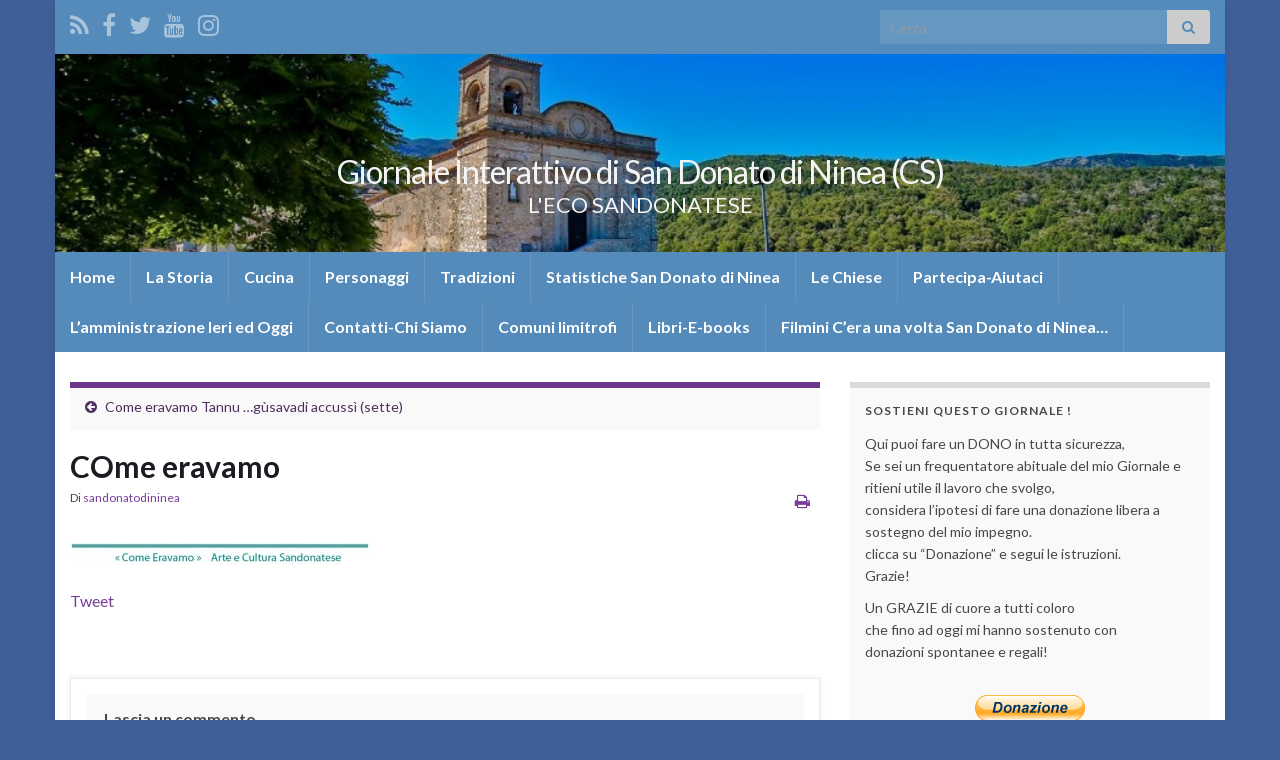

--- FILE ---
content_type: text/html; charset=UTF-8
request_url: https://www.sandonatodininea-cs.it/2013/02/05/come-eravamo-tannu-%E2%80%A6gusavadi-accussi-sette/come-eravamo-10/
body_size: 21855
content:
<!DOCTYPE html><!--[if IE 7]>
<html class="ie ie7" dir="ltr" lang="it-IT" prefix="og: https://ogp.me/ns#">
<![endif]-->
<!--[if IE 8]>
<html class="ie ie8" dir="ltr" lang="it-IT" prefix="og: https://ogp.me/ns#">
<![endif]-->
<!--[if !(IE 7) & !(IE 8)]><!-->
<html dir="ltr" lang="it-IT" prefix="og: https://ogp.me/ns#">
<!--<![endif]-->
    <head>
        <meta charset="UTF-8">
        <meta http-equiv="X-UA-Compatible" content="IE=edge">
        <meta name="viewport" content="width=device-width, initial-scale=1">
        <title>COme eravamo | Giornale Interattivo di San Donato di Ninea (CS)</title>

		<!-- All in One SEO 4.9.3 - aioseo.com -->
	<meta name="robots" content="max-image-preview:large" />
	<meta name="author" content="sandonatodininea"/>
	<link rel="canonical" href="https://www.sandonatodininea-cs.it/2013/02/05/come-eravamo-tannu-%e2%80%a6gusavadi-accussi-sette/come-eravamo-10/" />
	<meta name="generator" content="All in One SEO (AIOSEO) 4.9.3" />
		<meta property="og:locale" content="it_IT" />
		<meta property="og:site_name" content="Giornale Interattivo di San Donato di Ninea (CS) | L&#039;ECO SANDONATESE Giornale Interattivo di San Donato di Ninea (CS)" />
		<meta property="og:type" content="article" />
		<meta property="og:title" content="COme eravamo | Giornale Interattivo di San Donato di Ninea (CS)" />
		<meta property="og:url" content="https://www.sandonatodininea-cs.it/2013/02/05/come-eravamo-tannu-%e2%80%a6gusavadi-accussi-sette/come-eravamo-10/" />
		<meta property="og:image" content="https://www.sandonatodininea-cs.it/wp-content/uploads/2021/02/giornale1.jpg" />
		<meta property="og:image:secure_url" content="https://www.sandonatodininea-cs.it/wp-content/uploads/2021/02/giornale1.jpg" />
		<meta property="og:image:width" content="250" />
		<meta property="og:image:height" content="500" />
		<meta property="article:published_time" content="2013-02-05T20:12:39+00:00" />
		<meta property="article:modified_time" content="2013-02-05T20:12:39+00:00" />
		<meta property="article:publisher" content="https://facebook.com/Luigi Gigiotto Bisignani" />
		<meta name="twitter:card" content="summary" />
		<meta name="twitter:site" content="@Luigi%20Gigiotto%20Bisignani" />
		<meta name="twitter:title" content="COme eravamo | Giornale Interattivo di San Donato di Ninea (CS)" />
		<meta name="twitter:creator" content="@Luigi%20Gigiotto%20Bisignani" />
		<meta name="twitter:image" content="https://www.sandonatodininea-cs.it/wp-content/uploads/2021/02/giornale1.jpg" />
		<script type="application/ld+json" class="aioseo-schema">
			{"@context":"https:\/\/schema.org","@graph":[{"@type":"BreadcrumbList","@id":"https:\/\/www.sandonatodininea-cs.it\/2013\/02\/05\/come-eravamo-tannu-%e2%80%a6gusavadi-accussi-sette\/come-eravamo-10\/#breadcrumblist","itemListElement":[{"@type":"ListItem","@id":"https:\/\/www.sandonatodininea-cs.it#listItem","position":1,"name":"Home","item":"https:\/\/www.sandonatodininea-cs.it","nextItem":{"@type":"ListItem","@id":"https:\/\/www.sandonatodininea-cs.it\/2013\/02\/05\/come-eravamo-tannu-%e2%80%a6gusavadi-accussi-sette\/come-eravamo-10\/#listItem","name":"COme eravamo"}},{"@type":"ListItem","@id":"https:\/\/www.sandonatodininea-cs.it\/2013\/02\/05\/come-eravamo-tannu-%e2%80%a6gusavadi-accussi-sette\/come-eravamo-10\/#listItem","position":2,"name":"COme eravamo","previousItem":{"@type":"ListItem","@id":"https:\/\/www.sandonatodininea-cs.it#listItem","name":"Home"}}]},{"@type":"ItemPage","@id":"https:\/\/www.sandonatodininea-cs.it\/2013\/02\/05\/come-eravamo-tannu-%e2%80%a6gusavadi-accussi-sette\/come-eravamo-10\/#itempage","url":"https:\/\/www.sandonatodininea-cs.it\/2013\/02\/05\/come-eravamo-tannu-%e2%80%a6gusavadi-accussi-sette\/come-eravamo-10\/","name":"COme eravamo | Giornale Interattivo di San Donato di Ninea (CS)","inLanguage":"it-IT","isPartOf":{"@id":"https:\/\/www.sandonatodininea-cs.it\/#website"},"breadcrumb":{"@id":"https:\/\/www.sandonatodininea-cs.it\/2013\/02\/05\/come-eravamo-tannu-%e2%80%a6gusavadi-accussi-sette\/come-eravamo-10\/#breadcrumblist"},"author":{"@id":"https:\/\/www.sandonatodininea-cs.it\/author\/sandonatodininea\/#author"},"creator":{"@id":"https:\/\/www.sandonatodininea-cs.it\/author\/sandonatodininea\/#author"},"datePublished":"2013-02-05T20:12:39+00:00","dateModified":"2013-02-05T20:12:39+00:00"},{"@type":"Organization","@id":"https:\/\/www.sandonatodininea-cs.it\/#organization","name":"Giornale Interattivo di San Donato di Ninea (CS)","description":"L'ECO SANDONATESE","url":"https:\/\/www.sandonatodininea-cs.it\/","sameAs":["https:\/\/facebook.com\/Luigi Gigiotto Bisignani","https:\/\/x.com\/Luigi Gigiotto Bisignani","https:\/\/instagram.com\/Luigi Gigiotto Bisignani","https:\/\/tiktok.com\/@Luigi Gigiotto Bisignani","https:\/\/youtube.com\/Luigi Gigiotto Bisignani"]},{"@type":"Person","@id":"https:\/\/www.sandonatodininea-cs.it\/author\/sandonatodininea\/#author","url":"https:\/\/www.sandonatodininea-cs.it\/author\/sandonatodininea\/","name":"sandonatodininea","image":{"@type":"ImageObject","@id":"https:\/\/www.sandonatodininea-cs.it\/2013\/02\/05\/come-eravamo-tannu-%e2%80%a6gusavadi-accussi-sette\/come-eravamo-10\/#authorImage","url":"https:\/\/secure.gravatar.com\/avatar\/0468e1d012dcd8639bcf5081fa7bef3b50902b5653b6281928574b61910d1169?s=96&d=mm&r=g","width":96,"height":96,"caption":"sandonatodininea"}},{"@type":"WebSite","@id":"https:\/\/www.sandonatodininea-cs.it\/#website","url":"https:\/\/www.sandonatodininea-cs.it\/","name":"Giornale Interattivo di San Donato di Ninea (CS)","description":"L'ECO SANDONATESE","inLanguage":"it-IT","publisher":{"@id":"https:\/\/www.sandonatodininea-cs.it\/#organization"}}]}
		</script>
		<!-- All in One SEO -->

<link rel="alternate" type="application/rss+xml" title="Giornale Interattivo di San Donato di Ninea (CS) &raquo; Feed" href="https://www.sandonatodininea-cs.it/feed/" />
<link rel="alternate" type="application/rss+xml" title="Giornale Interattivo di San Donato di Ninea (CS) &raquo; Feed dei commenti" href="https://www.sandonatodininea-cs.it/comments/feed/" />
<link rel="alternate" type="application/rss+xml" title="Giornale Interattivo di San Donato di Ninea (CS) &raquo; COme eravamo Feed dei commenti" href="https://www.sandonatodininea-cs.it/2013/02/05/come-eravamo-tannu-%e2%80%a6gusavadi-accussi-sette/come-eravamo-10/feed/" />
<link rel="alternate" title="oEmbed (JSON)" type="application/json+oembed" href="https://www.sandonatodininea-cs.it/wp-json/oembed/1.0/embed?url=https%3A%2F%2Fwww.sandonatodininea-cs.it%2F2013%2F02%2F05%2Fcome-eravamo-tannu-%25e2%2580%25a6gusavadi-accussi-sette%2Fcome-eravamo-10%2F" />
<link rel="alternate" title="oEmbed (XML)" type="text/xml+oembed" href="https://www.sandonatodininea-cs.it/wp-json/oembed/1.0/embed?url=https%3A%2F%2Fwww.sandonatodininea-cs.it%2F2013%2F02%2F05%2Fcome-eravamo-tannu-%25e2%2580%25a6gusavadi-accussi-sette%2Fcome-eravamo-10%2F&#038;format=xml" />
<!-- AL2FB CSS -->
<style type="text/css" media="screen">
.al2fb_widget_comments { } .al2fb_widget_comments li { } .al2fb_widget_picture { width: 32px; height: 32px; } .al2fb_widget_name { } .al2fb_widget_comment { } .al2fb_widget_date { font-size: smaller; }</style>
<style id='wp-img-auto-sizes-contain-inline-css' type='text/css'>
img:is([sizes=auto i],[sizes^="auto," i]){contain-intrinsic-size:3000px 1500px}
/*# sourceURL=wp-img-auto-sizes-contain-inline-css */
</style>
<link rel='stylesheet' id='al2fb_style-css' href='https://www.sandonatodininea-cs.it/wp-content/plugins/add-link-to-facebook/add-link-to-facebook.css?ver=6.9' type='text/css' media='all' />
<link rel='stylesheet' id='validate-engine-css-css' href='https://www.sandonatodininea-cs.it/wp-content/plugins/wysija-newsletters/css/validationEngine.jquery.css?ver=2.18' type='text/css' media='all' />
<link rel='stylesheet' id='dashicons-css' href='https://www.sandonatodininea-cs.it/wp-includes/css/dashicons.min.css?ver=6.9' type='text/css' media='all' />
<link rel='stylesheet' id='post-views-counter-frontend-css' href='https://www.sandonatodininea-cs.it/wp-content/plugins/post-views-counter/css/frontend.css?ver=1.7.3' type='text/css' media='all' />
<style id='wp-emoji-styles-inline-css' type='text/css'>

	img.wp-smiley, img.emoji {
		display: inline !important;
		border: none !important;
		box-shadow: none !important;
		height: 1em !important;
		width: 1em !important;
		margin: 0 0.07em !important;
		vertical-align: -0.1em !important;
		background: none !important;
		padding: 0 !important;
	}
/*# sourceURL=wp-emoji-styles-inline-css */
</style>
<link rel='stylesheet' id='wp-block-library-css' href='https://www.sandonatodininea-cs.it/wp-includes/css/dist/block-library/style.min.css?ver=6.9' type='text/css' media='all' />
<style id='wp-block-paragraph-inline-css' type='text/css'>
.is-small-text{font-size:.875em}.is-regular-text{font-size:1em}.is-large-text{font-size:2.25em}.is-larger-text{font-size:3em}.has-drop-cap:not(:focus):first-letter{float:left;font-size:8.4em;font-style:normal;font-weight:100;line-height:.68;margin:.05em .1em 0 0;text-transform:uppercase}body.rtl .has-drop-cap:not(:focus):first-letter{float:none;margin-left:.1em}p.has-drop-cap.has-background{overflow:hidden}:root :where(p.has-background){padding:1.25em 2.375em}:where(p.has-text-color:not(.has-link-color)) a{color:inherit}p.has-text-align-left[style*="writing-mode:vertical-lr"],p.has-text-align-right[style*="writing-mode:vertical-rl"]{rotate:180deg}
/*# sourceURL=https://www.sandonatodininea-cs.it/wp-includes/blocks/paragraph/style.min.css */
</style>
<style id='global-styles-inline-css' type='text/css'>
:root{--wp--preset--aspect-ratio--square: 1;--wp--preset--aspect-ratio--4-3: 4/3;--wp--preset--aspect-ratio--3-4: 3/4;--wp--preset--aspect-ratio--3-2: 3/2;--wp--preset--aspect-ratio--2-3: 2/3;--wp--preset--aspect-ratio--16-9: 16/9;--wp--preset--aspect-ratio--9-16: 9/16;--wp--preset--color--black: #000000;--wp--preset--color--cyan-bluish-gray: #abb8c3;--wp--preset--color--white: #ffffff;--wp--preset--color--pale-pink: #f78da7;--wp--preset--color--vivid-red: #cf2e2e;--wp--preset--color--luminous-vivid-orange: #ff6900;--wp--preset--color--luminous-vivid-amber: #fcb900;--wp--preset--color--light-green-cyan: #7bdcb5;--wp--preset--color--vivid-green-cyan: #00d084;--wp--preset--color--pale-cyan-blue: #8ed1fc;--wp--preset--color--vivid-cyan-blue: #0693e3;--wp--preset--color--vivid-purple: #9b51e0;--wp--preset--gradient--vivid-cyan-blue-to-vivid-purple: linear-gradient(135deg,rgb(6,147,227) 0%,rgb(155,81,224) 100%);--wp--preset--gradient--light-green-cyan-to-vivid-green-cyan: linear-gradient(135deg,rgb(122,220,180) 0%,rgb(0,208,130) 100%);--wp--preset--gradient--luminous-vivid-amber-to-luminous-vivid-orange: linear-gradient(135deg,rgb(252,185,0) 0%,rgb(255,105,0) 100%);--wp--preset--gradient--luminous-vivid-orange-to-vivid-red: linear-gradient(135deg,rgb(255,105,0) 0%,rgb(207,46,46) 100%);--wp--preset--gradient--very-light-gray-to-cyan-bluish-gray: linear-gradient(135deg,rgb(238,238,238) 0%,rgb(169,184,195) 100%);--wp--preset--gradient--cool-to-warm-spectrum: linear-gradient(135deg,rgb(74,234,220) 0%,rgb(151,120,209) 20%,rgb(207,42,186) 40%,rgb(238,44,130) 60%,rgb(251,105,98) 80%,rgb(254,248,76) 100%);--wp--preset--gradient--blush-light-purple: linear-gradient(135deg,rgb(255,206,236) 0%,rgb(152,150,240) 100%);--wp--preset--gradient--blush-bordeaux: linear-gradient(135deg,rgb(254,205,165) 0%,rgb(254,45,45) 50%,rgb(107,0,62) 100%);--wp--preset--gradient--luminous-dusk: linear-gradient(135deg,rgb(255,203,112) 0%,rgb(199,81,192) 50%,rgb(65,88,208) 100%);--wp--preset--gradient--pale-ocean: linear-gradient(135deg,rgb(255,245,203) 0%,rgb(182,227,212) 50%,rgb(51,167,181) 100%);--wp--preset--gradient--electric-grass: linear-gradient(135deg,rgb(202,248,128) 0%,rgb(113,206,126) 100%);--wp--preset--gradient--midnight: linear-gradient(135deg,rgb(2,3,129) 0%,rgb(40,116,252) 100%);--wp--preset--font-size--small: 14px;--wp--preset--font-size--medium: 20px;--wp--preset--font-size--large: 20px;--wp--preset--font-size--x-large: 42px;--wp--preset--font-size--tiny: 10px;--wp--preset--font-size--regular: 16px;--wp--preset--font-size--larger: 26px;--wp--preset--spacing--20: 0.44rem;--wp--preset--spacing--30: 0.67rem;--wp--preset--spacing--40: 1rem;--wp--preset--spacing--50: 1.5rem;--wp--preset--spacing--60: 2.25rem;--wp--preset--spacing--70: 3.38rem;--wp--preset--spacing--80: 5.06rem;--wp--preset--shadow--natural: 6px 6px 9px rgba(0, 0, 0, 0.2);--wp--preset--shadow--deep: 12px 12px 50px rgba(0, 0, 0, 0.4);--wp--preset--shadow--sharp: 6px 6px 0px rgba(0, 0, 0, 0.2);--wp--preset--shadow--outlined: 6px 6px 0px -3px rgb(255, 255, 255), 6px 6px rgb(0, 0, 0);--wp--preset--shadow--crisp: 6px 6px 0px rgb(0, 0, 0);}:where(.is-layout-flex){gap: 0.5em;}:where(.is-layout-grid){gap: 0.5em;}body .is-layout-flex{display: flex;}.is-layout-flex{flex-wrap: wrap;align-items: center;}.is-layout-flex > :is(*, div){margin: 0;}body .is-layout-grid{display: grid;}.is-layout-grid > :is(*, div){margin: 0;}:where(.wp-block-columns.is-layout-flex){gap: 2em;}:where(.wp-block-columns.is-layout-grid){gap: 2em;}:where(.wp-block-post-template.is-layout-flex){gap: 1.25em;}:where(.wp-block-post-template.is-layout-grid){gap: 1.25em;}.has-black-color{color: var(--wp--preset--color--black) !important;}.has-cyan-bluish-gray-color{color: var(--wp--preset--color--cyan-bluish-gray) !important;}.has-white-color{color: var(--wp--preset--color--white) !important;}.has-pale-pink-color{color: var(--wp--preset--color--pale-pink) !important;}.has-vivid-red-color{color: var(--wp--preset--color--vivid-red) !important;}.has-luminous-vivid-orange-color{color: var(--wp--preset--color--luminous-vivid-orange) !important;}.has-luminous-vivid-amber-color{color: var(--wp--preset--color--luminous-vivid-amber) !important;}.has-light-green-cyan-color{color: var(--wp--preset--color--light-green-cyan) !important;}.has-vivid-green-cyan-color{color: var(--wp--preset--color--vivid-green-cyan) !important;}.has-pale-cyan-blue-color{color: var(--wp--preset--color--pale-cyan-blue) !important;}.has-vivid-cyan-blue-color{color: var(--wp--preset--color--vivid-cyan-blue) !important;}.has-vivid-purple-color{color: var(--wp--preset--color--vivid-purple) !important;}.has-black-background-color{background-color: var(--wp--preset--color--black) !important;}.has-cyan-bluish-gray-background-color{background-color: var(--wp--preset--color--cyan-bluish-gray) !important;}.has-white-background-color{background-color: var(--wp--preset--color--white) !important;}.has-pale-pink-background-color{background-color: var(--wp--preset--color--pale-pink) !important;}.has-vivid-red-background-color{background-color: var(--wp--preset--color--vivid-red) !important;}.has-luminous-vivid-orange-background-color{background-color: var(--wp--preset--color--luminous-vivid-orange) !important;}.has-luminous-vivid-amber-background-color{background-color: var(--wp--preset--color--luminous-vivid-amber) !important;}.has-light-green-cyan-background-color{background-color: var(--wp--preset--color--light-green-cyan) !important;}.has-vivid-green-cyan-background-color{background-color: var(--wp--preset--color--vivid-green-cyan) !important;}.has-pale-cyan-blue-background-color{background-color: var(--wp--preset--color--pale-cyan-blue) !important;}.has-vivid-cyan-blue-background-color{background-color: var(--wp--preset--color--vivid-cyan-blue) !important;}.has-vivid-purple-background-color{background-color: var(--wp--preset--color--vivid-purple) !important;}.has-black-border-color{border-color: var(--wp--preset--color--black) !important;}.has-cyan-bluish-gray-border-color{border-color: var(--wp--preset--color--cyan-bluish-gray) !important;}.has-white-border-color{border-color: var(--wp--preset--color--white) !important;}.has-pale-pink-border-color{border-color: var(--wp--preset--color--pale-pink) !important;}.has-vivid-red-border-color{border-color: var(--wp--preset--color--vivid-red) !important;}.has-luminous-vivid-orange-border-color{border-color: var(--wp--preset--color--luminous-vivid-orange) !important;}.has-luminous-vivid-amber-border-color{border-color: var(--wp--preset--color--luminous-vivid-amber) !important;}.has-light-green-cyan-border-color{border-color: var(--wp--preset--color--light-green-cyan) !important;}.has-vivid-green-cyan-border-color{border-color: var(--wp--preset--color--vivid-green-cyan) !important;}.has-pale-cyan-blue-border-color{border-color: var(--wp--preset--color--pale-cyan-blue) !important;}.has-vivid-cyan-blue-border-color{border-color: var(--wp--preset--color--vivid-cyan-blue) !important;}.has-vivid-purple-border-color{border-color: var(--wp--preset--color--vivid-purple) !important;}.has-vivid-cyan-blue-to-vivid-purple-gradient-background{background: var(--wp--preset--gradient--vivid-cyan-blue-to-vivid-purple) !important;}.has-light-green-cyan-to-vivid-green-cyan-gradient-background{background: var(--wp--preset--gradient--light-green-cyan-to-vivid-green-cyan) !important;}.has-luminous-vivid-amber-to-luminous-vivid-orange-gradient-background{background: var(--wp--preset--gradient--luminous-vivid-amber-to-luminous-vivid-orange) !important;}.has-luminous-vivid-orange-to-vivid-red-gradient-background{background: var(--wp--preset--gradient--luminous-vivid-orange-to-vivid-red) !important;}.has-very-light-gray-to-cyan-bluish-gray-gradient-background{background: var(--wp--preset--gradient--very-light-gray-to-cyan-bluish-gray) !important;}.has-cool-to-warm-spectrum-gradient-background{background: var(--wp--preset--gradient--cool-to-warm-spectrum) !important;}.has-blush-light-purple-gradient-background{background: var(--wp--preset--gradient--blush-light-purple) !important;}.has-blush-bordeaux-gradient-background{background: var(--wp--preset--gradient--blush-bordeaux) !important;}.has-luminous-dusk-gradient-background{background: var(--wp--preset--gradient--luminous-dusk) !important;}.has-pale-ocean-gradient-background{background: var(--wp--preset--gradient--pale-ocean) !important;}.has-electric-grass-gradient-background{background: var(--wp--preset--gradient--electric-grass) !important;}.has-midnight-gradient-background{background: var(--wp--preset--gradient--midnight) !important;}.has-small-font-size{font-size: var(--wp--preset--font-size--small) !important;}.has-medium-font-size{font-size: var(--wp--preset--font-size--medium) !important;}.has-large-font-size{font-size: var(--wp--preset--font-size--large) !important;}.has-x-large-font-size{font-size: var(--wp--preset--font-size--x-large) !important;}
/*# sourceURL=global-styles-inline-css */
</style>

<style id='classic-theme-styles-inline-css' type='text/css'>
/*! This file is auto-generated */
.wp-block-button__link{color:#fff;background-color:#32373c;border-radius:9999px;box-shadow:none;text-decoration:none;padding:calc(.667em + 2px) calc(1.333em + 2px);font-size:1.125em}.wp-block-file__button{background:#32373c;color:#fff;text-decoration:none}
/*# sourceURL=/wp-includes/css/classic-themes.min.css */
</style>
<link rel='stylesheet' id='wpedon-css' href='https://www.sandonatodininea-cs.it/wp-content/plugins/easy-paypal-donation/assets/css/wpedon.css?ver=1.5.4' type='text/css' media='all' />
<link rel='stylesheet' id='wppa_style-css' href='https://www.sandonatodininea-cs.it/wp-content/plugins/wp-photo-album-plus/wppa-style.css?ver=260124-193423' type='text/css' media='all' />
<style id='wppa_style-inline-css' type='text/css'>

.wppa-box {	border-style: solid; border-width:1px;border-radius:6px; -moz-border-radius:6px;margin-bottom:8px;background-color:#eeeeee;border-color:#cccccc; }
.wppa-mini-box { border-style: solid; border-width:1px;border-radius:2px;border-color:#cccccc; }
.wppa-cover-box {  }
.wppa-cover-text-frame {  }
.wppa-box-text {  }
.wppa-box-text, .wppa-box-text-nocolor { font-weight:normal; }
.wppa-thumb-text { font-weight:normal; }
.wppa-nav-text { font-weight:normal; }
.wppa-img { background-color:#eeeeee; }
.wppa-title { font-weight:bold; }
.wppa-fulldesc { font-weight:normal; }
.wppa-fulltitle { font-weight:normal; }
/*# sourceURL=wppa_style-inline-css */
</style>
<link rel='stylesheet' id='bigger-picture-css' href='https://www.sandonatodininea-cs.it/wp-content/plugins/youtube-channel/assets/lib/bigger-picture/css/bigger-picture.min.css?ver=3.24.7' type='text/css' media='all' />
<link rel='stylesheet' id='youtube-channel-css' href='https://www.sandonatodininea-cs.it/wp-content/plugins/youtube-channel/assets/css/youtube-channel.min.css?ver=3.24.7' type='text/css' media='all' />
<link rel='stylesheet' id='bootstrap-css' href='https://www.sandonatodininea-cs.it/wp-content/themes/graphene/bootstrap/css/bootstrap.min.css?ver=6.9' type='text/css' media='all' />
<link rel='stylesheet' id='font-awesome-css' href='https://www.sandonatodininea-cs.it/wp-content/themes/graphene/fonts/font-awesome/css/font-awesome.min.css?ver=6.9' type='text/css' media='all' />
<link rel='stylesheet' id='graphene-css' href='https://www.sandonatodininea-cs.it/wp-content/themes/graphene/style.css?ver=2.9.4' type='text/css' media='screen' />
<link rel='stylesheet' id='graphene-responsive-css' href='https://www.sandonatodininea-cs.it/wp-content/themes/graphene/responsive.css?ver=2.9.4' type='text/css' media='all' />
<link rel='stylesheet' id='graphene-print-css' href='https://www.sandonatodininea-cs.it/wp-content/themes/graphene/style-print.css?ver=2.9.4' type='text/css' media='print' />
<link rel='stylesheet' id='graphene-blocks-css' href='https://www.sandonatodininea-cs.it/wp-content/themes/graphene/blocks.css?ver=2.9.4' type='text/css' media='all' />
<link rel='stylesheet' id='pmailer_sub_form_css-css' href='https://www.sandonatodininea-cs.it/wp-content/plugins/pmailer-subscription/css/subscription_form.css?ver=6.9' type='text/css' media='all' />
<script type="text/javascript" src="https://www.sandonatodininea-cs.it/wp-includes/js/dist/hooks.min.js?ver=dd5603f07f9220ed27f1" id="wp-hooks-js"></script>
<script type="text/javascript" src="https://www.sandonatodininea-cs.it/wp-includes/js/dist/i18n.min.js?ver=c26c3dc7bed366793375" id="wp-i18n-js"></script>
<script type="text/javascript" id="wp-i18n-js-after">
/* <![CDATA[ */
wp.i18n.setLocaleData( { 'text direction\u0004ltr': [ 'ltr' ] } );
//# sourceURL=wp-i18n-js-after
/* ]]> */
</script>
<script type="text/javascript" src="https://www.sandonatodininea-cs.it/wp-content/plugins/wp-photo-album-plus/js/wppa-decls.js?ver=260124-193423" id="wppa-decls-js"></script>
<script type="text/javascript" id="wppa-decls-js-after">
/* <![CDATA[ */
const { __ } = wp.i18n;

wppaSiteUrl = "https://www.sandonatodininea-cs.it",
wppaThumbPageSize = 0,
wppaResizeEndDelay = 200,
wppaScrollEndDelay = 200,
_wppaTextDelay = 800,
wppaEasingSlide = "swing",
wppaEasingLightbox = "swing",
wppaEasingPopup = "swing",
wppaUploadButtonText = "Sfoglia...",
wppaOvlBigBrowse = false,
wppaOvlSmallBrowse = true,
wppaImageMagickDefaultAspect = "NaN",
wppaImageDirectory = "https://www.sandonatodininea-cs.it/wp-content/uploads/wppa/icons/",
wppaWppaUrl = "https://www.sandonatodininea-cs.it/wp-content/plugins/wp-photo-album-plus",
wppaIncludeUrl = "https://www.sandonatodininea-cs.it/wp-includes",
wppaAjaxMethod = "rest",
wppaAjaxUrl = "https://www.sandonatodininea-cs.it/wp-json/wp-photo-album-plus/endPoint",
wppaAdminAjaxUrl = "https://www.sandonatodininea-cs.it/wp-admin/admin-ajax.php",
wppaUploadUrl = "https://www.sandonatodininea-cs.it/wp-content/uploads/wppa",
wppaIsIe = false,
wppaIsSafari = false,
wppaSlideshowNavigationType = "icons",
wppaSlideshowDefaultTimeout = 2.5,
wppaAudioHeight = 32,
wppaFilmThumbTitle = "Doppio click per avvio/stop riproduzione slideshow",
wppaClickToView = "Fai clic per visualizzare",
wppaLang = "",
wppaVoteForMe = "Vota per me!",
wppaVotedForMe = "Votato per me",
wppaGlobalFsIconSize = "32",
wppaFsFillcolor = "#999999",
wppaFsBgcolor = "transparent",
wppaFsPolicy = "lightbox",
wppaNiceScroll = false,
wppaNiceScrollOpts = {cursorwidth:'8px',
cursoropacitymin:0.4,
cursorcolor:'#777777',
cursorborder:'none',
cursorborderradius:'6px',
autohidemode:'leave',
nativeparentscrolling:false,
preservenativescrolling:false,
bouncescroll:false,
smoothscroll:true,
cursorborder:'2px solid transparent',
horizrailenabled:false,},
wppaVersion = "9.1.07.008",
wppaBackgroundColorImage = "#eeeeee",
wppaPopupLinkType = "photo",
wppaAnimationType = "stackon",
wppaAnimationSpeed = 800,
wppaThumbnailAreaDelta = 14,
wppaTextFrameDelta = 181,
wppaBoxDelta = 14,
wppaFilmShowGlue = true,
wppaMiniTreshold = 500,
wppaRatingOnce = false,
wppaHideWhenEmpty = false,
wppaBGcolorNumbar = "#cccccc",
wppaBcolorNumbar = "#cccccc",
wppaBGcolorNumbarActive = "#333333",
wppaBcolorNumbarActive = "#333333",
wppaFontFamilyNumbar = "",
wppaFontSizeNumbar = "px",
wppaFontColorNumbar = "#777777",
wppaFontWeightNumbar = "bold",
wppaFontFamilyNumbarActive = "",
wppaFontSizeNumbarActive = "px",
wppaFontColorNumbarActive = "#777777",
wppaFontWeightNumbarActive = "bold",
wppaNumbarMax = "10",
wppaNextOnCallback = false,
wppaStarOpacity = 0.2,
wppaEmailRequired = "required",
wppaSlideBorderWidth = 0,
wppaAllowAjax = true,
wppaThumbTargetBlank = false,
wppaRatingMax = 5,
wppaRatingDisplayType = "graphic",
wppaRatingPrec = 2,
wppaStretch = false,
wppaMinThumbSpace = 4,
wppaThumbSpaceAuto = true,
wppaMagnifierCursor = "magnifier-small.png",
wppaAutoOpenComments = true,
wppaUpdateAddressLine = true,
wppaSlideSwipe = true,
wppaMaxCoverWidth = 1024,
wppaSlideToFullpopup = false,
wppaComAltSize = 75,
wppaBumpViewCount = true,
wppaBumpClickCount = false,
wppaShareHideWhenRunning = false,
wppaFotomoto = false,
wppaFotomotoHideWhenRunning = false,
wppaCommentRequiredAfterVote = false,
wppaFotomotoMinWidth = 400,
wppaOvlHires = true,
wppaSlideVideoStart = false,
wppaSlideAudioStart = false,
wppaOvlRadius = 12,
wppaOvlBorderWidth = 8,
wppaThemeStyles = "",
wppaStickyHeaderHeight = 0,
wppaRenderModal = false,
wppaModalQuitImg = "url(https://www.sandonatodininea-cs.it/wp-content/uploads/wppa/icons/smallcross-black.gif )",
wppaBoxRadius = "6",
wppaModalBgColor = "#ffffff",
wppaUploadEdit = "-none-",
wppaSvgFillcolor = "#666666",
wppaSvgBgcolor = "transparent",
wppaOvlSvgFillcolor = "#999999",
wppaOvlSvgBgcolor = "transparent",
wppaSvgCornerStyle = "medium",
wppaHideRightClick = false,
wppaGeoZoom = 10,
wppaLazyLoad = true,
wppaAreaMaxFrac = 0,
wppaAreaMaxFracSlide = 0,
wppaAreaMaxFracAudio = 0,
wppaIconSizeNormal = "default",
wppaIconSizeSlide = "default",
wppaResponseSpeed = 0,
wppaExtendedResizeCount = 0,
wppaExtendedResizeDelay = 1000,
wppaCoverSpacing = 8,
wppaFilmonlyContinuous = false,
wppaNoAnimateOnMobile = false,
wppaAjaxScroll = true,
wppaThumbSize = 100,
wppaTfMargin = 4,
wppaRequestInfoDialogText = "Please specify your question",
wppaThumbAspect = 1,
wppaStartStopNew = false,
wppaSlideVideoPauseStop = false,
wppaThumbNolink = false;
wppaOvlTxtHeight = "auto",
wppaOvlOpacity = 0.8,
wppaOvlOnclickType = "none",
wppaOvlTheme = "black",
wppaOvlAnimSpeed = 300,
wppaOvlSlideSpeedDefault = 5000,
wppaVer4WindowWidth = 800,
wppaVer4WindowHeight = 600,
wppaOvlShowCounter = true,
wppaOvlFontFamily = "",
wppaOvlFontSize = "10",
wppaOvlFontColor = "",
wppaOvlFontWeight = "bold",
wppaOvlLineHeight = "10",
wppaOvlVideoStart = true,
wppaOvlAudioStart = true,
wppaOvlSlideStartDefault = true,
wppaOvlShowStartStop = true,
wppaIsMobile = false,
wppaIsIpad = false,
wppaOvlIconSize = "32px",
wppaOvlBrowseOnClick = false,
wppaOvlGlobal = false,
wppaPhotoDirectory = "https://www.sandonatodininea-cs.it/wp-content/uploads/wppa/",
wppaThumbDirectory = "https://www.sandonatodininea-cs.it/wp-content/uploads/wppa/thumbs/",
wppaTempDirectory = "https://www.sandonatodininea-cs.it/wp-content/uploads/wppa/temp/",
wppaFontDirectory = "https://www.sandonatodininea-cs.it/wp-content/uploads/wppa/fonts/",
wppaOutputType = "-none-",
wppaOvlNavIconSize = 32,
wppaOvlVideoPauseStop = false;var
wppaShortcodeTemplate = "&lt;div style=&quot;font-size:0;line-height:0&quot;&gt;\n &lt;a\n ontouchstart=&quot;wppaStartTime();&quot;\n ontouchend=&quot;wppaTapLink(\'58\',\'https://www.sandonatodininea-cs.it/foto-del-giorno/?wppa-occur=1&amp;lang=en&amp;wppa-photo=263f89247a990d99\');&quot;\n onclick=&quot;_bumpClickCount( \'58\' );window.open(\'https://www.sandonatodininea-cs.it/foto-del-giorno/?wppa-occur=1&amp;lang=en&amp;wppa-photo=263f89247a990d99\', \'_self\' )&quot;\n title=&quot;code qr giornale.png&quot;\n class=&quot;thumb-img&quot;\n id=&quot;a-58-0&quot;\n style=&quot;cursor:pointer&quot;\n &gt;&lt;img id=&quot;ph-58-0&quot; title=&quot;code qr giornale.png&quot; style=&quot;width:100%;margin:0;&quot; alt=&quot;code qr giornale.png&quot; onload=&quot;wppaLazyLoaded++;wppaMakeLazyVisible(\'onload\');&quot; onerror=&quot;wppaLazyLoaded++;&quot; decoding=&quot;async&quot; data-src=&quot;https://www.sandonatodininea-cs.it/wp-content/uploads/wppa/58.png?ver=1&quot;/&gt;&lt;/a&gt;&lt;/div&gt;";
wppaShortcodeTemplateId = "58.png";
//# sourceURL=wppa-decls-js-after
/* ]]> */
</script>
<script type="text/javascript" src="https://www.sandonatodininea-cs.it/wp-includes/js/jquery/jquery.min.js?ver=3.7.1" id="jquery-core-js"></script>
<script type="text/javascript" src="https://www.sandonatodininea-cs.it/wp-includes/js/jquery/jquery-migrate.min.js?ver=3.4.1" id="jquery-migrate-js"></script>
<script type="text/javascript" src="https://www.sandonatodininea-cs.it/wp-includes/js/jquery/jquery.form.min.js?ver=4.3.0" id="jquery-form-js"></script>
<script type="text/javascript" src="https://www.sandonatodininea-cs.it/wp-includes/js/imagesloaded.min.js?ver=5.0.0" id="imagesloaded-js"></script>
<script defer type="text/javascript" src="https://www.sandonatodininea-cs.it/wp-includes/js/masonry.min.js?ver=4.2.2" id="masonry-js"></script>
<script type="text/javascript" src="https://www.sandonatodininea-cs.it/wp-includes/js/jquery/jquery.masonry.min.js?ver=3.1.2b" id="jquery-masonry-js"></script>
<script type="text/javascript" src="https://www.sandonatodininea-cs.it/wp-includes/js/jquery/ui/core.min.js?ver=1.13.3" id="jquery-ui-core-js"></script>
<script type="text/javascript" src="https://www.sandonatodininea-cs.it/wp-includes/js/jquery/ui/mouse.min.js?ver=1.13.3" id="jquery-ui-mouse-js"></script>
<script type="text/javascript" src="https://www.sandonatodininea-cs.it/wp-includes/js/jquery/ui/resizable.min.js?ver=1.13.3" id="jquery-ui-resizable-js"></script>
<script type="text/javascript" src="https://www.sandonatodininea-cs.it/wp-includes/js/jquery/ui/draggable.min.js?ver=1.13.3" id="jquery-ui-draggable-js"></script>
<script type="text/javascript" src="https://www.sandonatodininea-cs.it/wp-includes/js/jquery/ui/controlgroup.min.js?ver=1.13.3" id="jquery-ui-controlgroup-js"></script>
<script type="text/javascript" src="https://www.sandonatodininea-cs.it/wp-includes/js/jquery/ui/checkboxradio.min.js?ver=1.13.3" id="jquery-ui-checkboxradio-js"></script>
<script type="text/javascript" src="https://www.sandonatodininea-cs.it/wp-includes/js/jquery/ui/button.min.js?ver=1.13.3" id="jquery-ui-button-js"></script>
<script type="text/javascript" src="https://www.sandonatodininea-cs.it/wp-includes/js/jquery/ui/dialog.min.js?ver=1.13.3" id="jquery-ui-dialog-js"></script>
<script type="text/javascript" id="wppa-all-js-extra">
/* <![CDATA[ */
var wppaObj = {"restUrl":"https://www.sandonatodininea-cs.it/wp-json/","restNonce":"c6d588ee8f"};
//# sourceURL=wppa-all-js-extra
/* ]]> */
</script>
<script type="text/javascript" src="https://www.sandonatodininea-cs.it/wp-content/plugins/wp-photo-album-plus/js/wppa-all.js?ver=260124-193423" id="wppa-all-js"></script>
<script type="text/javascript" src="https://www.sandonatodininea-cs.it/wp-content/plugins/wp-photo-album-plus/vendor/jquery-easing/jquery.easing.min.js?ver=9.1.07.008" id="nicescrollr-easing-min-js-js"></script>
<script type="text/javascript" src="https://www.sandonatodininea-cs.it/wp-content/plugins/pmailer-subscription/js/pmailer_subscription.js?ver=6.9" id="pmailer_subscription-js"></script>
<script defer type="text/javascript" src="https://www.sandonatodininea-cs.it/wp-content/themes/graphene/bootstrap/js/bootstrap.min.js?ver=2.9.4" id="bootstrap-js"></script>
<script defer type="text/javascript" src="https://www.sandonatodininea-cs.it/wp-content/themes/graphene/js/bootstrap-hover-dropdown/bootstrap-hover-dropdown.min.js?ver=2.9.4" id="bootstrap-hover-dropdown-js"></script>
<script defer type="text/javascript" src="https://www.sandonatodininea-cs.it/wp-content/themes/graphene/js/bootstrap-submenu/bootstrap-submenu.min.js?ver=2.9.4" id="bootstrap-submenu-js"></script>
<script defer type="text/javascript" src="https://www.sandonatodininea-cs.it/wp-content/themes/graphene/js/jquery.infinitescroll.min.js?ver=2.9.4" id="infinite-scroll-js"></script>
<script type="text/javascript" id="graphene-js-extra">
/* <![CDATA[ */
var grapheneJS = {"siteurl":"https://www.sandonatodininea-cs.it","ajaxurl":"https://www.sandonatodininea-cs.it/wp-admin/admin-ajax.php","templateUrl":"https://www.sandonatodininea-cs.it/wp-content/themes/graphene","isSingular":"1","enableStickyMenu":"","shouldShowComments":"1","commentsOrder":"newest","sliderDisable":"","sliderInterval":"7000","infScrollBtnLbl":"Carica altro","infScrollOn":"","infScrollCommentsOn":"","totalPosts":"1","postsPerPage":"10","isPageNavi":"","infScrollMsgText":"Recupero window.grapheneInfScrollItemsPerPage di window.grapheneInfScrollItemsLeft elementi rimasti...","infScrollMsgTextPlural":"Recupero window.grapheneInfScrollItemsPerPage di window.grapheneInfScrollItemsLeft elementi rimasti...","infScrollFinishedText":"Caricato tutto!","commentsPerPage":"50","totalComments":"0","infScrollCommentsMsg":"Fetching window.grapheneInfScrollCommentsPerPage di window.grapheneInfScrollCommentsLeft commento rimasto...","infScrollCommentsMsgPlural":"Fetching window.grapheneInfScrollCommentsPerPage di window.grapheneInfScrollCommentsLeft commenti rimasti...","infScrollCommentsFinishedMsg":"Tutti i commenti caricati!","disableLiveSearch":"1","txtNoResult":"Nessun risultato trovato.","isMasonry":""};
//# sourceURL=graphene-js-extra
/* ]]> */
</script>
<script defer type="text/javascript" src="https://www.sandonatodininea-cs.it/wp-content/themes/graphene/js/graphene.js?ver=2.9.4" id="graphene-js"></script>
<link rel="https://api.w.org/" href="https://www.sandonatodininea-cs.it/wp-json/" /><link rel="alternate" title="JSON" type="application/json" href="https://www.sandonatodininea-cs.it/wp-json/wp/v2/media/81841" /><link rel="EditURI" type="application/rsd+xml" title="RSD" href="https://www.sandonatodininea-cs.it/xmlrpc.php?rsd" />
<meta name="generator" content="WordPress 6.9" />
<link rel='shortlink' href='https://www.sandonatodininea-cs.it/?p=81841' />
<!-- Start AL2FB OGP -->
<meta property="og:title" content="COme eravamo" />
<meta property="og:type" content="article" />
<meta property="og:image" content="https://www.sandonatodininea-cs.it/?al2fb_image=1" />
<meta property="og:url" content="https://www.sandonatodininea-cs.it/2013/02/05/come-eravamo-tannu-%e2%80%a6gusavadi-accussi-sette/come-eravamo-10/" />
<meta property="og:site_name" content="Giornale Interattivo di San Donato di Ninea (CS)" />
<meta property="og:description" content="" />
<meta property="og:locale" content="it_IT" />
<!-- End AL2FB OGP -->
		<script>
		   WebFontConfig = {
		      google: { 
		      	families: ["Lato:400,400i,700,700i&display=swap"]		      }
		   };

		   (function(d) {
		      var wf = d.createElement('script'), s = d.scripts[0];
		      wf.src = 'https://ajax.googleapis.com/ajax/libs/webfont/1.6.26/webfont.js';
		      wf.async = true;
		      s.parentNode.insertBefore(wf, s);
		   })(document);
		</script>
	<style type="text/css">
.top-bar{background-color:#558bba} .top-bar .searchform .btn-default, .top-bar #top_search .searchform .btn-default{color:#558bba}.navbar {background: #558bba} @media only screen and (max-width: 768px){ #mega-menu-wrap-Header-Menu .mega-menu-toggle + #mega-menu-Header-Menu {background: #558bba} }body{background-image:none}.header_title, .header_title a, .header_title a:visited, .header_title a:hover, .header_desc {color:#f4f4f4}.carousel, .carousel .item{height:400px}@media (max-width: 991px) {.carousel, .carousel .item{height:250px}}#header{max-height:198px}
</style>
		<script type="application/ld+json">{"@context":"http:\/\/schema.org","@type":"Article","mainEntityOfPage":"https:\/\/www.sandonatodininea-cs.it\/2013\/02\/05\/come-eravamo-tannu-%e2%80%a6gusavadi-accussi-sette\/come-eravamo-10\/","publisher":{"@type":"Organization","name":"Giornale Interattivo di San Donato di Ninea (CS)","logo":{"@type":"ImageObject","url":"https:\/\/www.sandonatodininea-cs.it\/wp-content\/uploads\/2017\/02\/cropped-giornale-32x32.jpg","height":32,"width":32}},"headline":"COme eravamo","datePublished":"2013-02-05T20:12:39+00:00","dateModified":"2013-02-05T20:12:39+00:00","description":"","author":{"@type":"Person","name":"sandonatodininea"}}</script>
	<style type="text/css" id="custom-background-css">
body.custom-background { background-color: #406099; }
</style>
	<link rel="icon" href="https://www.sandonatodininea-cs.it/wp-content/uploads/2017/02/cropped-giornale-32x32.jpg" sizes="32x32" />
<link rel="icon" href="https://www.sandonatodininea-cs.it/wp-content/uploads/2017/02/cropped-giornale-192x192.jpg" sizes="192x192" />
<link rel="apple-touch-icon" href="https://www.sandonatodininea-cs.it/wp-content/uploads/2017/02/cropped-giornale-180x180.jpg" />
<meta name="msapplication-TileImage" content="https://www.sandonatodininea-cs.it/wp-content/uploads/2017/02/cropped-giornale-270x270.jpg" />
    </head>
    <body class="attachment wp-singular attachment-template-default single single-attachment postid-81841 attachmentid-81841 attachment-jpeg custom-background wp-embed-responsive wp-theme-graphene layout-boxed two_col_left two-columns singular">
        
        <div class="container boxed-wrapper">
            
                            <div id="top-bar" class="row clearfix top-bar ">
                    
                                                    
                            <div class="col-md-12 top-bar-items">
                                
                                                                                                    	<ul class="social-profiles">
							
			            <li class="social-profile social-profile-rss">
			            	<a href="http://www.sandonatodininea-cs.it" title="Subscribe to Giornale Interattivo di San Donato di Ninea (CS)&#039;s RSS feed" id="social-id-1" class="mysocial social-rss">
			            				                            <i class="fa fa-rss"></i>
		                        			            	</a>
			            </li>
		            
		    						
			            <li class="social-profile social-profile-facebook">
			            	<a href="https://www.facebook.com/Giornale-interattivo-di-San-Donato-di-Ninea-206582772730739/" title="Facebook" id="social-id-2" class="mysocial social-facebook">
			            				                            <i class="fa fa-facebook"></i>
		                        			            	</a>
			            </li>
		            
		    						
			            <li class="social-profile social-profile-twitter">
			            	<a href="https://twitter.com/lbisignani" title="Twitter" id="social-id-3" class="mysocial social-twitter">
			            				                            <i class="fa fa-twitter"></i>
		                        			            	</a>
			            </li>
		            
		    						
			            <li class="social-profile social-profile-youtube">
			            	<a href="https://www.youtube.com/user/bisignani87010/videos" title="YouTube" id="social-id-4" class="mysocial social-youtube">
			            				                            <i class="fa fa-youtube"></i>
		                        			            	</a>
			            </li>
		            
		    						
			            <li class="social-profile social-profile-instagram">
			            	<a href="https://www.instagram.com/luigibisignani/" title="Instagram" id="social-id-5" class="mysocial social-instagram">
			            				                            <i class="fa fa-instagram"></i>
		                        			            	</a>
			            </li>
		            
		    	    </ul>
                                    
                                                                    <button type="button" class="search-toggle navbar-toggle collapsed" data-toggle="collapse" data-target="#top_search">
                                        <span class="sr-only">Attiva/disattiva il modulo di ricerca</span>
                                        <i class="fa fa-search-plus"></i>
                                    </button>

                                    <div id="top_search" class="top-search-form">
                                        <form class="searchform" method="get" action="https://www.sandonatodininea-cs.it">
	<div class="input-group">
		<div class="form-group live-search-input">
			<label for="s" class="screen-reader-text">Search for:</label>
		    <input type="text" id="s" name="s" class="form-control" placeholder="Cerca">
		    		</div>
	    <span class="input-group-btn">
	    	<button class="btn btn-default" type="submit"><i class="fa fa-search"></i></button>
	    </span>
    </div>
    </form>                                                                            </div>
                                
                                                            </div>

                        
                                    </div>
            

            <div id="header" class="row">

                <img src="https://www.sandonatodininea-cs.it/wp-content/uploads/2017/04/cropped-cropped-17761006_1503583916358951_3544565836798378199_o.jpg" alt="Giornale Interattivo di San Donato di Ninea (CS)" title="Giornale Interattivo di San Donato di Ninea (CS)" width="960" height="198" />                
                                                                </div>


                        <nav class="navbar row navbar-inverse">

                <div class="navbar-header align-center">
                		                    <button type="button" class="navbar-toggle collapsed" data-toggle="collapse" data-target="#header-menu-wrap, #secondary-menu-wrap">
	                        <span class="sr-only">Attiva/disattiva la navigazione</span>
	                        <span class="icon-bar"></span>
	                        <span class="icon-bar"></span>
	                        <span class="icon-bar"></span>
	                    </button>
                	                    
                    
                                            <p class="header_title">
                            <a href="https://www.sandonatodininea-cs.it" title="Torna alla home page">                                Giornale Interattivo di San Donato di Ninea (CS)                            </a>                        </p>
                    
                                                    <p class="header_desc">L&#039;ECO SANDONATESE</p>
                                            
                                    </div>

                                    <div class="collapse navbar-collapse" id="header-menu-wrap">

            			<ul id="header-menu" class="nav navbar-nav flip"><li id="menu-item-81520" class="menu-item menu-item-type-custom menu-item-object-custom menu-item-home menu-item-81520"><a href="http://www.sandonatodininea-cs.it/">Home</a></li>
<li id="menu-item-81518" class="menu-item menu-item-type-post_type menu-item-object-page menu-item-81518"><a href="https://www.sandonatodininea-cs.it/la-storia/" class="has-desc">La Storia</a></li>
<li id="menu-item-81826" class="menu-item menu-item-type-post_type menu-item-object-page menu-item-81826"><a href="https://www.sandonatodininea-cs.it/cucina/" class="has-desc">Cucina</a></li>
<li id="menu-item-81514" class="menu-item menu-item-type-post_type menu-item-object-page menu-item-81514"><a href="https://www.sandonatodininea-cs.it/per/" title="Personaggi indimenticabili" class="has-desc">Personaggi</a></li>
<li id="menu-item-81517" class="menu-item menu-item-type-post_type menu-item-object-page menu-item-81517"><a href="https://www.sandonatodininea-cs.it/tradizioni/" class="has-desc">Tradizioni</a></li>
<li id="menu-item-83988" class="menu-item menu-item-type-post_type menu-item-object-page menu-item-83988"><a href="https://www.sandonatodininea-cs.it/statistiche/">Statistiche San Donato di Ninea</a></li>
<li id="menu-item-83943" class="menu-item menu-item-type-post_type menu-item-object-page menu-item-83943"><a href="https://www.sandonatodininea-cs.it/le-chiese/">Le Chiese</a></li>
<li id="menu-item-81519" class="menu-item menu-item-type-post_type menu-item-object-page menu-item-81519"><a href="https://www.sandonatodininea-cs.it/come-partecipare/" title="Come Partecipare" class="has-desc">Partecipa-Aiutaci</a></li>
<li id="menu-item-85836" class="menu-item menu-item-type-post_type menu-item-object-page menu-item-85836"><a href="https://www.sandonatodininea-cs.it/foto-commentate-di-recente/">L’amministrazione Ieri ed Oggi</a></li>
<li id="menu-item-81515" class="menu-item menu-item-type-post_type menu-item-object-page menu-item-privacy-policy menu-item-81515"><a rel="privacy-policy" href="https://www.sandonatodininea-cs.it/contatti/" title="Contatti" class="has-desc">Contatti-Chi Siamo</a></li>
<li id="menu-item-83990" class="menu-item menu-item-type-post_type menu-item-object-page menu-item-83990"><a href="https://www.sandonatodininea-cs.it/comuni-limitrofi/">Comuni limitrofi</a></li>
<li id="menu-item-86568" class="menu-item menu-item-type-post_type menu-item-object-page menu-item-86568"><a href="https://www.sandonatodininea-cs.it/libri/">Libri-E-books</a></li>
<li id="menu-item-86648" class="menu-item menu-item-type-post_type menu-item-object-page menu-item-86648"><a href="https://www.sandonatodininea-cs.it/filmini-cera-una-volta-san-donato-di-inea-e-diversi/">Filmini C&#8217;era una volta San Donato di Ninea&#8230;</a></li>
</ul>                        
            			                        
                                            </div>
                
                                    
                            </nav>

            
            <div id="content" class="clearfix hfeed row">
                
                    
                                        
                    <div id="content-main" class="clearfix content-main col-md-8">
                    
	<div id='fb-root'></div>
					<script>
						window.fbAsyncInit = function()
						{
							FB.init({appId: null, status: true, cookie: true, xfbml: true});
						};
						(function()
						{
							var e = document.createElement('script'); e.async = true;
							e.src = document.location.protocol + '//connect.facebook.net/it_IT/all.js';
							document.getElementById('fb-root').appendChild(e);
						}());
					</script>	
					
		<div class="post-nav post-nav-top clearfix">
			<p class="previous col-sm-6"><i class="fa fa-arrow-circle-left"></i> <a href="https://www.sandonatodininea-cs.it/2013/02/05/come-eravamo-tannu-%e2%80%a6gusavadi-accussi-sette/" rel="prev">Come eravamo     Tannu …gùsavadi accussì (sette)</a></p>								</div>
		        
<div id="post-81841" class="clearfix post post-81841 attachment type-attachment status-inherit hentry nodate item-wrap">
		
	<div class="entry clearfix">
    	
                        
		        <h1 class="post-title entry-title">
			COme eravamo			        </h1>
		
			    <ul class="post-meta entry-meta clearfix">
	    		        <li class="byline">
	        	Di <span class="author"><a href="https://www.sandonatodininea-cs.it/author/sandonatodininea/" rel="author">sandonatodininea</a></span>	        </li>
	        	        <li class="print">
	        	        <a href="javascript:print();" title="Stampa media">
            <i class="fa fa-print"></i>
        </a>
    	        </li>
	        	    </ul>
    
				
				<div class="entry-content clearfix">
							
										
						<p class="attachment"><a href='https://www.sandonatodininea-cs.it/wp-content/uploads/2013/02/COme-eravamo.jpg'><img decoding="async" width="300" height="22" src="https://www.sandonatodininea-cs.it/wp-content/uploads/2013/02/COme-eravamo-300x22.jpg" class="attachment-medium size-medium" alt="" srcset="https://www.sandonatodininea-cs.it/wp-content/uploads/2013/02/COme-eravamo-300x22.jpg 300w, https://www.sandonatodininea-cs.it/wp-content/uploads/2013/02/COme-eravamo.jpg 629w" sizes="(max-width: 300px) 100vw, 300px" /></a></p>

<!-- This is the start of the WP Twitter Button code -->
<div id="rk_wp_twitter_button" style="margin: 0px 0px 0px 0px; float: left"><a href="http://twitter.com/share" class="twitter-share-button" data-url="https://www.sandonatodininea-cs.it/2013/02/05/come-eravamo-tannu-%e2%80%a6gusavadi-accussi-sette/come-eravamo-10/" data-count="horizontal" data-via="lbisignani">Tweet</a><script type="text/javascript" src="http://platform.twitter.com/widgets.js"></script></div>
<!-- This is the end of the WP Twitter Button code -->

<div class='wpfblike' style='height: 40px;'><fb:like href='https://www.sandonatodininea-cs.it/2013/02/05/come-eravamo-tannu-%e2%80%a6gusavadi-accussi-sette/come-eravamo-10/' layout='button_count' show_faces='true' send='true' width='400' action='like' colorscheme='light' /></div><div class="al2fb_like_button"><div id="fb-root"></div><script type="text/javascript">
(function(d, s, id) {
  var js, fjs = d.getElementsByTagName(s)[0];
  if (d.getElementById(id)) return;
  js = d.createElement(s); js.id = id;
  js.src = "//connect.facebook.net/it_IT/all.js#xfbml=1";
  fjs.parentNode.insertBefore(js, fjs);
}(document, "script", "facebook-jssdk"));
</script>
<fb:like href="https://www.sandonatodininea-cs.it/2013/02/05/come-eravamo-tannu-%e2%80%a6gusavadi-accussi-sette/come-eravamo-10/" layout="button_count" show_faces="true" share="false" width="450" action="like" font="arial" colorscheme="light" ref="AL2FB"></fb:like></div>								</div>
		
			</div>

</div>


<p class="printonly"><span class="printonly url"><strong>Permalink link a questo articolo: </strong><span>https://www.sandonatodininea-cs.it/2013/02/05/come-eravamo-tannu-%e2%80%a6gusavadi-accussi-sette/come-eravamo-10/</span></span></p>











	<div id="comment-form-wrap" class="clearfix">
			<div id="respond" class="comment-respond">
		<h3 id="reply-title" class="comment-reply-title">Lascia un commento <small><a class="btn btn-sm" rel="nofollow" id="cancel-comment-reply-link" href="/2013/02/05/come-eravamo-tannu-%E2%80%A6gusavadi-accussi-sette/come-eravamo-10/#respond" style="display:none;">Annulla risposta</a></small></h3><form action="https://www.sandonatodininea-cs.it/wp-comments-post.php" method="post" id="commentform" class="comment-form"><p  class="comment-notes">Il tuo indirizzo email non sarà pubblicato.</p><div class="form-group">
								<label for="comment" class="sr-only"></label>
								<textarea name="comment" class="form-control" id="comment" cols="40" rows="10" aria-required="true" placeholder="Il tuo messaggio"></textarea>
							</div><div class="row"><div class="form-group col-sm-4">
						<label for="author" class="sr-only"></label>
						<input type="text" class="form-control" aria-required="true" id="author" name="author" value="" placeholder="Nome" />
					</div>
<div class="form-group col-sm-4">
						<label for="email" class="sr-only"></label>
						<input type="text" class="form-control" aria-required="true" id="email" name="email" value="" placeholder="Email" />
					</div>
<div class="form-group col-sm-4">
						<label for="url" class="sr-only"></label>
						<input type="text" class="form-control" id="url" name="url" value="" placeholder="Sito web (opzionale)" />
					</div>
</div><p class="form-submit"><input name="submit" type="submit" id="submit" class="submit btn" value="Invia commento" /> <input type='hidden' name='comment_post_ID' value='81841' id='comment_post_ID' />
<input type='hidden' name='comment_parent' id='comment_parent' value='0' />
</p><p style="display: none;"><input type="hidden" id="akismet_comment_nonce" name="akismet_comment_nonce" value="c73008cc23" /></p><p style="display: none !important;" class="akismet-fields-container" data-prefix="ak_"><label>&#916;<textarea name="ak_hp_textarea" cols="45" rows="8" maxlength="100"></textarea></label><input type="hidden" id="ak_js_1" name="ak_js" value="196"/><script>document.getElementById( "ak_js_1" ).setAttribute( "value", ( new Date() ).getTime() );</script></p><div class="clear"></div></form>	</div><!-- #respond -->
		</div>
    

            
  

                </div><!-- #content-main -->
        
            
<div id="sidebar1" class="sidebar sidebar-right widget-area col-md-4">

	
    <div id="text-59" class="sidebar-wrap widget_text"><h2 class="widget-title">Sostieni questo Giornale !</h2>			<div class="textwidget"><p>Qui puoi fare un DONO in tutta sicurezza,<br />
Se sei un frequentatore abituale del mio Giornale e ritieni utile il lavoro che svolgo,<br />
considera l&#8217;ipotesi di fare una donazione libera a sostegno del mio impegno.<br />
clicca su &#8220;Donazione&#8221; e segui le istruzioni.<br />
Grazie!</p>
<p>Un GRAZIE di cuore a tutti coloro<br />
che fino ad oggi mi hanno sostenuto con<br />
donazioni spontanee e regali!</p>
<p>&nbsp;</p>
<style>
        .wpedon-container .wpedon-select,
        .wpedon-container .wpedon-input {
            width: 107px;
            min-width: 107px;
            max-width: 107px;
        }
    </style><div class='wpedon-container wpedon-align-center'><form target='_blank' action='https://www.paypal.com/cgi-bin/webscr' method='post' class='wpedon-form'><input type='hidden' name='cmd' value='_donations' /><input type='hidden' name='business' value='sandonatodininea@hotmail.it' /><input type='hidden' name='currency_code' value='EUR' /><input type='hidden' name='notify_url' value='https://www.sandonatodininea-cs.it/wp-admin/admin-post.php?action=add_wpedon_button_ipn'><input type='hidden' name='lc' value='it_IT'><input type='hidden' name='bn' value='WPPlugin_SP'><input type='hidden' name='return' value='' /><input type='hidden' name='cancel_return' value='' /><input class='wpedon_paypalbuttonimage' type='image' src='https://www.paypal.com/it_IT/i/btn/btn_donate_LG.gif' border='0' name='submit' alt='Make your payments with PayPal. It is free, secure, effective.' style='border: none;'><img alt='' border='0' style='border:none;display:none;' src='https://www.paypal.com/it_IT/i/scr/pixel.gif' width='1' height='1'><input type='hidden' name='amount' id='amount_c38d122e204e0c2d95dd015ebe380b35' value='' /><input type='hidden' name='price' id='price_c38d122e204e0c2d95dd015ebe380b35' value='' /><input type='hidden' name='item_number' value='' /><input type='hidden' name='item_name' value='Donazione' /><input type='hidden' name='name' value='Donazione' /><input type='hidden' name='custom' value='84638'><input type='hidden' name='no_shipping' value='1'><input type='hidden' name='no_note' value='1'><input type='hidden' name='currency_code' value='EUR'></form></div>
</div>
		</div><div id="media_image-2" class="sidebar-wrap widget_media_image"><h2 class="widget-title">Leggi la mia prima raccolta di poesie &#8216;Prova°</h2><a href="https://www.calameo.com/read/003163157c5ec1504fde2"><img width="200" height="300" src="https://www.sandonatodininea-cs.it/wp-content/uploads/2026/01/IMG_20251203_080445-1-200x300.png" class="image wp-image-86619  attachment-medium size-medium" alt="" style="max-width: 100%; height: auto;" title="Leggi il mio primo Trhiller" decoding="async" fetchpriority="high" srcset="https://www.sandonatodininea-cs.it/wp-content/uploads/2026/01/IMG_20251203_080445-1-200x300.png 200w, https://www.sandonatodininea-cs.it/wp-content/uploads/2026/01/IMG_20251203_080445-1.png 213w" sizes="(max-width: 200px) 100vw, 200px" /></a></div><div id="text-17" class="sidebar-wrap widget_text"><h2 class="widget-title">Seguici su Facebook -San Donato di Ninea (CS)</h2>			<div class="textwidget"><div class="fb-page" data-href="https://www.facebook.com/sandonatodininea/" data-tabs="timeline" data-small-header="true" data-adapt-container-width="true" data-hide-cover="false" data-show-facepile="false">
<blockquote cite="https://www.facebook.com/sandonatodininea/" class="fb-xfbml-parse-ignore"><p><a href="https://www.facebook.com/sandonatodininea/">San Donato di Ninea (CS)</a></p></blockquote>
</div>
</div>
		</div> <div id="wppa_widget-5" class="sidebar-wrap wppa_widget"><h2 class="widget-title">Foto del giorno</h2>
<!-- WPPA+ Photo of the day Widget start --><div class="wppa-widget-photo" style="padding-top:2px;position:relative" data-wppa="yes"><a href="https://www.sandonatodininea-cs.it/foto-del-giorno/?wppa-occur=1&amp;lang=it&amp;wppa-photo=74e900355aa2a7b6" target="_self" data-lbtitle="14"><img title="14" style="width:100%;cursor:pointer" alt="14" onload="wppaLazyLoaded++;wppaMakeLazyVisible(&#039;onload&#039;);" decoding="async" data-src="https://www.sandonatodininea-cs.it/wp-content/uploads/wppa/9.jpg?ver=1"></a><a href="https://www.sandonatodininea-cs.it/foto-del-giorno/?wppa-occur=1&amp;lang=it&amp;wppa-photos-only=1&amp;wppa-cover=0&amp;wppa-album=88f2e5eaa2c06c91&amp;data-alb=1"><div style="font-size:12px;position:absolute;right:4px;bottom:4px;background-color:white">+50</div></a></div><div style="clear:both"></div>
<!-- WPPA+ Photo of the day Widget end --></div> 
<!-- End Foto del giorno 6 queries in 4.3 ms. at 7 h 27 min --><div id="wysija-4" class="sidebar-wrap widget_wysija"><h2 class="widget-title">Resta Aggiornato </h2><div class="widget_wysija_cont"><div id="msg-form-wysija-4" class="wysija-msg ajax"></div><form id="form-wysija-4" method="post" action="#wysija" class="widget_wysija">
<p class="wysija-paragraph">
    <label>E-mail <span class="wysija-required">*</span></label>
    
    	<input type="text" name="wysija[user][email]" class="wysija-input validate[required,custom[email]]" title="E-mail"  value="" />
    
    
    
    <span class="abs-req">
        <input type="text" name="wysija[user][abs][email]" class="wysija-input validated[abs][email]" value="" />
    </span>
    
</p>
<p class="wysija-paragraph">
    <label>Nome</label>
    
    	<input type="text" name="wysija[user][lastname]" class="wysija-input " title="Nome"  value="" />
    
    
    
    <span class="abs-req">
        <input type="text" name="wysija[user][abs][lastname]" class="wysija-input validated[abs][lastname]" value="" />
    </span>
    
</p>

<input class="wysija-submit wysija-submit-field" type="submit" value="abbonamento Gratuito !" />

    <input type="hidden" name="form_id" value="1" />
    <input type="hidden" name="action" value="save" />
    <input type="hidden" name="controller" value="subscribers" />
    <input type="hidden" value="1" name="wysija-page" />

    
        <input type="hidden" name="wysija[user_list][list_ids]" value="1" />
    
 </form></div></div><div id="rss-3" class="sidebar-wrap widget_rss"><h2 class="widget-title"><a class="rsswidget rss-widget-feed" href="https://feedpress.me/gsud_hp_cosenza"><img class="rss-widget-icon" style="border:0" width="14" height="14" src="https://www.sandonatodininea-cs.it/wp-includes/images/rss.png" alt="RSS" loading="lazy" /></a> <a class="rsswidget rss-widget-title" href="https://cosenza.gazzettadelsud.it/">Notizie del giorno</a></h2><ul><li><a class='rsswidget' href='https://cosenza.gazzettadelsud.it/articoli/cronaca/2026/01/31/tributi-a-corigliano-rossano-lopposizione-fa-quadrato-276cf6b2-e526-4e52-aed8-5c7a5a274ff0/?utm_source=immediafeed&#038;utm_medium=feed&#038;utm_campaign=hp_cosenza'>Tributi, a Corigliano Rossano l’opposizione fa quadrato</a></li><li><a class='rsswidget' href='https://cosenza.gazzettadelsud.it/articoli/cronaca/2026/01/31/paola-vertice-in-ospedale-sul-reparto-di-nefrologia-ca9b53be-9b05-44d5-844a-2a20da8ef401/?utm_source=immediafeed&#038;utm_medium=feed&#038;utm_campaign=hp_cosenza'>Paola, vertice in ospedale sul reparto di Nefrologia</a></li><li><a class='rsswidget' href='https://cosenza.gazzettadelsud.it/articoli/cronaca/2026/01/31/scuola-il-ministero-concede-683-posti-lunical-prepara-i-prof-del-futuro-3c7c9651-d00e-40bc-8e8f-7fa68c5c7643/?utm_source=immediafeed&#038;utm_medium=feed&#038;utm_campaign=hp_cosenza'>Scuola, il Ministero concede 683 posti: l’Unical prepara i prof del futuro</a></li><li><a class='rsswidget' href='https://cosenza.gazzettadelsud.it/articoli/cronaca/2026/01/31/calabria-ridisegnata-dal-cemento-dissesto-figlio-dellabusivismo-c40d2fa4-7f0e-411a-9b57-916691053a6c/?utm_source=immediafeed&#038;utm_medium=feed&#038;utm_campaign=hp_cosenza'>Calabria “ridisegnata” dal cemento. «Dissesto figlio dell’abusivismo»</a></li><li><a class='rsswidget' href='https://cosenza.gazzettadelsud.it/articoli/societa/2026/01/30/soroptimist-club-cosenza-passaggio-della-campana-per-il-nuovo-biennio-2026-2027-b5531f9b-deb9-4854-8c5e-c863777e603b/?utm_source=immediafeed&#038;utm_medium=feed&#038;utm_campaign=hp_cosenza'>Soroptimist Club Cosenza, passaggio della campana per il nuovo biennio 2026-2027</a></li></ul></div> <div id="wppa_gp_widget-4" class="sidebar-wrap wppa_gp_widget"><h2 class="widget-title">Foto Archivio Storico Sandonatese</h2><div class="wppa-gp-widget" style="margin-top:2px;margin-left:2px" data-wppa="yes"><div class="fb-page"><a href="https://www.facebook.com/groups/216005374334064/"> Archivio Storico di San Donato di Ninea (CS)</a></div></div><div style="clear:both"></div></div> 
<!-- End Foto Archivio Storico Sandonatese 0 queries in 0.5 ms. at 7 h 27 min --> <div id="wppa_super_view-3" class="sidebar-wrap wppa_super_view"><h2 class="widget-title">Fototeca Paesana</h2><span data-wppa="yes"></span><div><form action="https://www.sandonatodininea-cs.it/photos-en-super-view/" method="get" onsubmit="if (!jQuery('#super-album').val()) { alert('Si prega di selezionare un album'); return false }"><label>Album:</label><select id="super-album" name="wppa-album" style="clear:left"><option value="ee3eef835028af91" disabled selected>- Selezionare un album -</option><option class="" value="88f2e5eaa2c06c91">Le più belle foto del paese, viste e riviste in tutto il mondo!!</option></select><br><input type="radio" name="wppa-slide" value="0" checked>Miniature <br><input type="radio" name="wppa-slide" value="1">Slideshow <br><input type="hidden" name="wppa-occur" value="1"><input type="hidden" name="wppa-superview" value="1"><input type="submit" value="Invia"></form></div></div> 
<!-- End Fototeca Paesana 7 queries in 3.4 ms. at 7 h 27 min --><div id="categories-2" class="sidebar-wrap widget_categories"><h2 class="widget-title">Cerca aticolo</h2><form action="https://www.sandonatodininea-cs.it" method="get"><label class="screen-reader-text" for="cat">Cerca aticolo</label><select  name='cat' id='cat' class='postform'>
	<option value='-1'>Seleziona una categoria</option>
	<option class="level-0" value="60">Affittasi&nbsp;&nbsp;(1)</option>
	<option class="level-0" value="3">Arte e Spettacolo&nbsp;&nbsp;(38)</option>
	<option class="level-0" value="133">Associazione&nbsp;&nbsp;(1)</option>
	<option class="level-0" value="144">Associazione Ninea&nbsp;&nbsp;(1)</option>
	<option class="level-0" value="49">Bando di gara&nbsp;&nbsp;(2)</option>
	<option class="level-0" value="4">Biografia&nbsp;&nbsp;(2)</option>
	<option class="level-0" value="5">bisignani&nbsp;&nbsp;(7)</option>
	<option class="level-0" value="6">Calabria&nbsp;&nbsp;(31)</option>
	<option class="level-0" value="65">Calabria&nbsp;&nbsp;(3)</option>
	<option class="level-0" value="53">Cerco/Acquisto&nbsp;&nbsp;(1)</option>
	<option class="level-0" value="9">Clabria&nbsp;&nbsp;(2)</option>
	<option class="level-0" value="67">Come Eravamo&nbsp;&nbsp;(27)</option>
	<option class="level-0" value="61">Commemorazione&nbsp;&nbsp;(3)</option>
	<option class="level-0" value="10">comune&nbsp;&nbsp;(41)</option>
	<option class="level-0" value="11">Cronaca del paese&nbsp;&nbsp;(28)</option>
	<option class="level-0" value="12">Cultura e Costumi&nbsp;&nbsp;(75)</option>
	<option class="level-0" value="38">cultura locale&nbsp;&nbsp;(142)</option>
	<option class="level-0" value="66">Cultura Nazionale&nbsp;&nbsp;(6)</option>
	<option class="level-0" value="73">Cùmu ghèramu&nbsp;&nbsp;(8)</option>
	<option class="level-0" value="71">Cùmu putèra ghèssi&nbsp;&nbsp;(6)</option>
	<option class="level-0" value="13">Dati locali&nbsp;&nbsp;(286)</option>
	<option class="level-0" value="14">dati nazionali&nbsp;&nbsp;(39)</option>
	<option class="level-0" value="64">Emigrazione&nbsp;&nbsp;(8)</option>
	<option class="level-0" value="136">Estate Sandonatese&nbsp;&nbsp;(3)</option>
	<option class="level-0" value="15">Eventi&nbsp;&nbsp;(100)</option>
	<option class="level-0" value="63">Famiglia&nbsp;&nbsp;(1)</option>
	<option class="level-0" value="143">Festival d&#8217;Autunno&nbsp;&nbsp;(1)</option>
	<option class="level-0" value="17">Gastronomia&nbsp;&nbsp;(36)</option>
	<option class="level-0" value="142">Giacomo Trinchi&nbsp;&nbsp;(5)</option>
	<option class="level-0" value="46">Giochi&nbsp;&nbsp;(1)</option>
	<option class="level-0" value="41">Giornale&nbsp;&nbsp;(11)</option>
	<option class="level-0" value="137">Indimenticabili personaggi d’altri tempi&nbsp;&nbsp;(5)</option>
	<option class="level-0" value="72">La mia Storia&nbsp;&nbsp;(6)</option>
	<option class="level-0" value="134">La Mula&nbsp;&nbsp;(1)</option>
	<option class="level-0" value="58">Lavoro&nbsp;&nbsp;(5)</option>
	<option class="level-0" value="88">Luigi bisignani&nbsp;&nbsp;(4)</option>
	<option class="level-0" value="130">Luigi Bisignani&nbsp;&nbsp;(456)</option>
	<option class="level-0" value="43">memorial emigrazione sandonatese&nbsp;&nbsp;(3)</option>
	<option class="level-0" value="50">Memorie&nbsp;&nbsp;(6)</option>
	<option class="level-0" value="45">Minucciu&nbsp;&nbsp;(69)</option>
	<option class="level-0" value="68">Minucciu&nbsp;&nbsp;(76)</option>
	<option class="level-0" value="98">Musica&nbsp;&nbsp;(2)</option>
	<option class="level-0" value="97">Musica&nbsp;&nbsp;(2)</option>
	<option class="level-0" value="132">Namy&nbsp;&nbsp;(3)</option>
	<option class="level-0" value="44">Necrologia&nbsp;&nbsp;(21)</option>
	<option class="level-0" value="1">Non classé&nbsp;&nbsp;(60)</option>
	<option class="level-0" value="87">Paese&nbsp;&nbsp;(21)</option>
	<option class="level-0" value="131">Pasquale Giannino&nbsp;&nbsp;(5)</option>
	<option class="level-0" value="74">Passato Sandonatese&nbsp;&nbsp;(4)</option>
	<option class="level-0" value="141">Personaggi&nbsp;&nbsp;(24)</option>
	<option class="level-0" value="145">Personaggi&nbsp;&nbsp;(4)</option>
	<option class="level-0" value="22">Politica Locale&nbsp;&nbsp;(1)</option>
	<option class="level-0" value="154">Raccolta -Gigiotto&nbsp;&nbsp;(1)</option>
	<option class="level-0" value="23">Retrospettiva&nbsp;&nbsp;(3)</option>
	<option class="level-0" value="62">Ricerca&nbsp;&nbsp;(1)</option>
	<option class="level-0" value="47">Ritorno al paese&nbsp;&nbsp;(1)</option>
	<option class="level-0" value="48">Ritorno al paese&nbsp;&nbsp;(4)</option>
	<option class="level-0" value="90">Sagra&nbsp;&nbsp;(3)</option>
	<option class="level-0" value="24">san donato di ninea&nbsp;&nbsp;(110)</option>
	<option class="level-0" value="30">sandonatodinea&nbsp;&nbsp;(74)</option>
	<option class="level-0" value="89">Solidarietà&nbsp;&nbsp;(4)</option>
	<option class="level-0" value="25">Sport&nbsp;&nbsp;(32)</option>
	<option class="level-0" value="138">Storia&nbsp;&nbsp;(1)</option>
	<option class="level-0" value="26">Storia Locale&nbsp;&nbsp;(20)</option>
	<option class="level-0" value="75">Stuòzzi ì storia&nbsp;&nbsp;(1)</option>
	<option class="level-0" value="76">Stuòzzi ì storia&nbsp;&nbsp;(30)</option>
	<option class="level-0" value="69">Usanze&nbsp;&nbsp;(4)</option>
	<option class="level-0" value="31">vacanze&nbsp;&nbsp;(2)</option>
	<option class="level-0" value="32">Vendesi&nbsp;&nbsp;(1)</option>
	<option class="level-0" value="54">Viaggi e Tursimo&nbsp;&nbsp;(4)</option>
	<option class="level-0" value="108">ww.sandonatodininea-cs.it&nbsp;&nbsp;(3)</option>
</select>
</form><script type="text/javascript">
/* <![CDATA[ */

( ( dropdownId ) => {
	const dropdown = document.getElementById( dropdownId );
	function onSelectChange() {
		setTimeout( () => {
			if ( 'escape' === dropdown.dataset.lastkey ) {
				return;
			}
			if ( dropdown.value && parseInt( dropdown.value ) > 0 && dropdown instanceof HTMLSelectElement ) {
				dropdown.parentElement.submit();
			}
		}, 250 );
	}
	function onKeyUp( event ) {
		if ( 'Escape' === event.key ) {
			dropdown.dataset.lastkey = 'escape';
		} else {
			delete dropdown.dataset.lastkey;
		}
	}
	function onClick() {
		delete dropdown.dataset.lastkey;
	}
	dropdown.addEventListener( 'keyup', onKeyUp );
	dropdown.addEventListener( 'click', onClick );
	dropdown.addEventListener( 'change', onSelectChange );
})( "cat" );

//# sourceURL=WP_Widget_Categories%3A%3Awidget
/* ]]> */
</script>
</div><div id="archives-3" class="sidebar-wrap widget_archive"><h2 class="widget-title">Ricerca nell&#8217;archivio</h2>		<label class="screen-reader-text" for="archives-dropdown-3">Ricerca nell&#8217;archivio</label>
		<select id="archives-dropdown-3" name="archive-dropdown">
			
			<option value="">Seleziona il mese</option>
				<option value='https://www.sandonatodininea-cs.it/2026/01/'> Gennaio 2026 </option>
	<option value='https://www.sandonatodininea-cs.it/2025/12/'> Dicembre 2025 </option>
	<option value='https://www.sandonatodininea-cs.it/2025/11/'> Novembre 2025 </option>
	<option value='https://www.sandonatodininea-cs.it/2025/10/'> Ottobre 2025 </option>
	<option value='https://www.sandonatodininea-cs.it/2025/09/'> Settembre 2025 </option>
	<option value='https://www.sandonatodininea-cs.it/2025/08/'> Agosto 2025 </option>
	<option value='https://www.sandonatodininea-cs.it/2025/07/'> Luglio 2025 </option>
	<option value='https://www.sandonatodininea-cs.it/2025/06/'> Giugno 2025 </option>
	<option value='https://www.sandonatodininea-cs.it/2025/05/'> Maggio 2025 </option>
	<option value='https://www.sandonatodininea-cs.it/2025/04/'> Aprile 2025 </option>
	<option value='https://www.sandonatodininea-cs.it/2025/02/'> Febbraio 2025 </option>
	<option value='https://www.sandonatodininea-cs.it/2025/01/'> Gennaio 2025 </option>
	<option value='https://www.sandonatodininea-cs.it/2024/12/'> Dicembre 2024 </option>
	<option value='https://www.sandonatodininea-cs.it/2024/11/'> Novembre 2024 </option>
	<option value='https://www.sandonatodininea-cs.it/2024/10/'> Ottobre 2024 </option>
	<option value='https://www.sandonatodininea-cs.it/2024/09/'> Settembre 2024 </option>
	<option value='https://www.sandonatodininea-cs.it/2024/08/'> Agosto 2024 </option>
	<option value='https://www.sandonatodininea-cs.it/2024/07/'> Luglio 2024 </option>
	<option value='https://www.sandonatodininea-cs.it/2024/06/'> Giugno 2024 </option>
	<option value='https://www.sandonatodininea-cs.it/2024/05/'> Maggio 2024 </option>
	<option value='https://www.sandonatodininea-cs.it/2024/04/'> Aprile 2024 </option>
	<option value='https://www.sandonatodininea-cs.it/2024/02/'> Febbraio 2024 </option>
	<option value='https://www.sandonatodininea-cs.it/2024/01/'> Gennaio 2024 </option>
	<option value='https://www.sandonatodininea-cs.it/2023/12/'> Dicembre 2023 </option>
	<option value='https://www.sandonatodininea-cs.it/2023/11/'> Novembre 2023 </option>
	<option value='https://www.sandonatodininea-cs.it/2023/10/'> Ottobre 2023 </option>
	<option value='https://www.sandonatodininea-cs.it/2023/08/'> Agosto 2023 </option>
	<option value='https://www.sandonatodininea-cs.it/2023/07/'> Luglio 2023 </option>
	<option value='https://www.sandonatodininea-cs.it/2023/06/'> Giugno 2023 </option>
	<option value='https://www.sandonatodininea-cs.it/2023/04/'> Aprile 2023 </option>
	<option value='https://www.sandonatodininea-cs.it/2023/03/'> Marzo 2023 </option>
	<option value='https://www.sandonatodininea-cs.it/2023/02/'> Febbraio 2023 </option>
	<option value='https://www.sandonatodininea-cs.it/2023/01/'> Gennaio 2023 </option>
	<option value='https://www.sandonatodininea-cs.it/2022/12/'> Dicembre 2022 </option>
	<option value='https://www.sandonatodininea-cs.it/2022/11/'> Novembre 2022 </option>
	<option value='https://www.sandonatodininea-cs.it/2022/10/'> Ottobre 2022 </option>
	<option value='https://www.sandonatodininea-cs.it/2022/09/'> Settembre 2022 </option>
	<option value='https://www.sandonatodininea-cs.it/2022/07/'> Luglio 2022 </option>
	<option value='https://www.sandonatodininea-cs.it/2022/06/'> Giugno 2022 </option>
	<option value='https://www.sandonatodininea-cs.it/2022/05/'> Maggio 2022 </option>
	<option value='https://www.sandonatodininea-cs.it/2022/04/'> Aprile 2022 </option>
	<option value='https://www.sandonatodininea-cs.it/2022/03/'> Marzo 2022 </option>
	<option value='https://www.sandonatodininea-cs.it/2022/02/'> Febbraio 2022 </option>
	<option value='https://www.sandonatodininea-cs.it/2022/01/'> Gennaio 2022 </option>
	<option value='https://www.sandonatodininea-cs.it/2021/12/'> Dicembre 2021 </option>
	<option value='https://www.sandonatodininea-cs.it/2021/11/'> Novembre 2021 </option>
	<option value='https://www.sandonatodininea-cs.it/2021/10/'> Ottobre 2021 </option>
	<option value='https://www.sandonatodininea-cs.it/2021/09/'> Settembre 2021 </option>
	<option value='https://www.sandonatodininea-cs.it/2021/08/'> Agosto 2021 </option>
	<option value='https://www.sandonatodininea-cs.it/2021/07/'> Luglio 2021 </option>
	<option value='https://www.sandonatodininea-cs.it/2021/06/'> Giugno 2021 </option>
	<option value='https://www.sandonatodininea-cs.it/2021/05/'> Maggio 2021 </option>
	<option value='https://www.sandonatodininea-cs.it/2021/04/'> Aprile 2021 </option>
	<option value='https://www.sandonatodininea-cs.it/2021/03/'> Marzo 2021 </option>
	<option value='https://www.sandonatodininea-cs.it/2021/02/'> Febbraio 2021 </option>
	<option value='https://www.sandonatodininea-cs.it/2021/01/'> Gennaio 2021 </option>
	<option value='https://www.sandonatodininea-cs.it/2020/12/'> Dicembre 2020 </option>
	<option value='https://www.sandonatodininea-cs.it/2020/11/'> Novembre 2020 </option>
	<option value='https://www.sandonatodininea-cs.it/2020/10/'> Ottobre 2020 </option>
	<option value='https://www.sandonatodininea-cs.it/2020/08/'> Agosto 2020 </option>
	<option value='https://www.sandonatodininea-cs.it/2020/07/'> Luglio 2020 </option>
	<option value='https://www.sandonatodininea-cs.it/2020/06/'> Giugno 2020 </option>
	<option value='https://www.sandonatodininea-cs.it/2020/05/'> Maggio 2020 </option>
	<option value='https://www.sandonatodininea-cs.it/2020/04/'> Aprile 2020 </option>
	<option value='https://www.sandonatodininea-cs.it/2020/03/'> Marzo 2020 </option>
	<option value='https://www.sandonatodininea-cs.it/2020/02/'> Febbraio 2020 </option>
	<option value='https://www.sandonatodininea-cs.it/2020/01/'> Gennaio 2020 </option>
	<option value='https://www.sandonatodininea-cs.it/2019/12/'> Dicembre 2019 </option>
	<option value='https://www.sandonatodininea-cs.it/2019/11/'> Novembre 2019 </option>
	<option value='https://www.sandonatodininea-cs.it/2019/10/'> Ottobre 2019 </option>
	<option value='https://www.sandonatodininea-cs.it/2019/09/'> Settembre 2019 </option>
	<option value='https://www.sandonatodininea-cs.it/2019/08/'> Agosto 2019 </option>
	<option value='https://www.sandonatodininea-cs.it/2019/07/'> Luglio 2019 </option>
	<option value='https://www.sandonatodininea-cs.it/2019/06/'> Giugno 2019 </option>
	<option value='https://www.sandonatodininea-cs.it/2019/05/'> Maggio 2019 </option>
	<option value='https://www.sandonatodininea-cs.it/2019/04/'> Aprile 2019 </option>
	<option value='https://www.sandonatodininea-cs.it/2019/03/'> Marzo 2019 </option>
	<option value='https://www.sandonatodininea-cs.it/2019/02/'> Febbraio 2019 </option>
	<option value='https://www.sandonatodininea-cs.it/2019/01/'> Gennaio 2019 </option>
	<option value='https://www.sandonatodininea-cs.it/2018/12/'> Dicembre 2018 </option>
	<option value='https://www.sandonatodininea-cs.it/2018/11/'> Novembre 2018 </option>
	<option value='https://www.sandonatodininea-cs.it/2018/10/'> Ottobre 2018 </option>
	<option value='https://www.sandonatodininea-cs.it/2018/09/'> Settembre 2018 </option>
	<option value='https://www.sandonatodininea-cs.it/2018/08/'> Agosto 2018 </option>
	<option value='https://www.sandonatodininea-cs.it/2018/07/'> Luglio 2018 </option>
	<option value='https://www.sandonatodininea-cs.it/2018/06/'> Giugno 2018 </option>
	<option value='https://www.sandonatodininea-cs.it/2018/05/'> Maggio 2018 </option>
	<option value='https://www.sandonatodininea-cs.it/2018/04/'> Aprile 2018 </option>
	<option value='https://www.sandonatodininea-cs.it/2018/03/'> Marzo 2018 </option>
	<option value='https://www.sandonatodininea-cs.it/2018/02/'> Febbraio 2018 </option>
	<option value='https://www.sandonatodininea-cs.it/2018/01/'> Gennaio 2018 </option>
	<option value='https://www.sandonatodininea-cs.it/2017/12/'> Dicembre 2017 </option>
	<option value='https://www.sandonatodininea-cs.it/2017/11/'> Novembre 2017 </option>
	<option value='https://www.sandonatodininea-cs.it/2017/10/'> Ottobre 2017 </option>
	<option value='https://www.sandonatodininea-cs.it/2017/09/'> Settembre 2017 </option>
	<option value='https://www.sandonatodininea-cs.it/2017/08/'> Agosto 2017 </option>
	<option value='https://www.sandonatodininea-cs.it/2017/07/'> Luglio 2017 </option>
	<option value='https://www.sandonatodininea-cs.it/2017/06/'> Giugno 2017 </option>
	<option value='https://www.sandonatodininea-cs.it/2017/05/'> Maggio 2017 </option>
	<option value='https://www.sandonatodininea-cs.it/2017/04/'> Aprile 2017 </option>
	<option value='https://www.sandonatodininea-cs.it/2017/03/'> Marzo 2017 </option>
	<option value='https://www.sandonatodininea-cs.it/2017/02/'> Febbraio 2017 </option>
	<option value='https://www.sandonatodininea-cs.it/2017/01/'> Gennaio 2017 </option>
	<option value='https://www.sandonatodininea-cs.it/2016/12/'> Dicembre 2016 </option>
	<option value='https://www.sandonatodininea-cs.it/2016/11/'> Novembre 2016 </option>
	<option value='https://www.sandonatodininea-cs.it/2016/10/'> Ottobre 2016 </option>
	<option value='https://www.sandonatodininea-cs.it/2016/09/'> Settembre 2016 </option>
	<option value='https://www.sandonatodininea-cs.it/2016/08/'> Agosto 2016 </option>
	<option value='https://www.sandonatodininea-cs.it/2016/07/'> Luglio 2016 </option>
	<option value='https://www.sandonatodininea-cs.it/2016/06/'> Giugno 2016 </option>
	<option value='https://www.sandonatodininea-cs.it/2016/05/'> Maggio 2016 </option>
	<option value='https://www.sandonatodininea-cs.it/2016/04/'> Aprile 2016 </option>
	<option value='https://www.sandonatodininea-cs.it/2016/03/'> Marzo 2016 </option>
	<option value='https://www.sandonatodininea-cs.it/2016/02/'> Febbraio 2016 </option>
	<option value='https://www.sandonatodininea-cs.it/2016/01/'> Gennaio 2016 </option>
	<option value='https://www.sandonatodininea-cs.it/2015/12/'> Dicembre 2015 </option>
	<option value='https://www.sandonatodininea-cs.it/2015/11/'> Novembre 2015 </option>
	<option value='https://www.sandonatodininea-cs.it/2015/10/'> Ottobre 2015 </option>
	<option value='https://www.sandonatodininea-cs.it/2015/09/'> Settembre 2015 </option>
	<option value='https://www.sandonatodininea-cs.it/2015/08/'> Agosto 2015 </option>
	<option value='https://www.sandonatodininea-cs.it/2015/07/'> Luglio 2015 </option>
	<option value='https://www.sandonatodininea-cs.it/2015/06/'> Giugno 2015 </option>
	<option value='https://www.sandonatodininea-cs.it/2015/05/'> Maggio 2015 </option>
	<option value='https://www.sandonatodininea-cs.it/2015/04/'> Aprile 2015 </option>
	<option value='https://www.sandonatodininea-cs.it/2015/03/'> Marzo 2015 </option>
	<option value='https://www.sandonatodininea-cs.it/2015/02/'> Febbraio 2015 </option>
	<option value='https://www.sandonatodininea-cs.it/2015/01/'> Gennaio 2015 </option>
	<option value='https://www.sandonatodininea-cs.it/2014/12/'> Dicembre 2014 </option>
	<option value='https://www.sandonatodininea-cs.it/2014/11/'> Novembre 2014 </option>
	<option value='https://www.sandonatodininea-cs.it/2014/10/'> Ottobre 2014 </option>
	<option value='https://www.sandonatodininea-cs.it/2014/09/'> Settembre 2014 </option>
	<option value='https://www.sandonatodininea-cs.it/2014/08/'> Agosto 2014 </option>
	<option value='https://www.sandonatodininea-cs.it/2014/07/'> Luglio 2014 </option>
	<option value='https://www.sandonatodininea-cs.it/2014/06/'> Giugno 2014 </option>
	<option value='https://www.sandonatodininea-cs.it/2014/05/'> Maggio 2014 </option>
	<option value='https://www.sandonatodininea-cs.it/2014/04/'> Aprile 2014 </option>
	<option value='https://www.sandonatodininea-cs.it/2014/03/'> Marzo 2014 </option>
	<option value='https://www.sandonatodininea-cs.it/2014/02/'> Febbraio 2014 </option>
	<option value='https://www.sandonatodininea-cs.it/2014/01/'> Gennaio 2014 </option>
	<option value='https://www.sandonatodininea-cs.it/2013/12/'> Dicembre 2013 </option>
	<option value='https://www.sandonatodininea-cs.it/2013/11/'> Novembre 2013 </option>
	<option value='https://www.sandonatodininea-cs.it/2013/10/'> Ottobre 2013 </option>
	<option value='https://www.sandonatodininea-cs.it/2013/09/'> Settembre 2013 </option>
	<option value='https://www.sandonatodininea-cs.it/2013/08/'> Agosto 2013 </option>
	<option value='https://www.sandonatodininea-cs.it/2013/07/'> Luglio 2013 </option>
	<option value='https://www.sandonatodininea-cs.it/2013/06/'> Giugno 2013 </option>
	<option value='https://www.sandonatodininea-cs.it/2013/05/'> Maggio 2013 </option>
	<option value='https://www.sandonatodininea-cs.it/2013/04/'> Aprile 2013 </option>
	<option value='https://www.sandonatodininea-cs.it/2013/03/'> Marzo 2013 </option>
	<option value='https://www.sandonatodininea-cs.it/2013/02/'> Febbraio 2013 </option>
	<option value='https://www.sandonatodininea-cs.it/2013/01/'> Gennaio 2013 </option>
	<option value='https://www.sandonatodininea-cs.it/2012/12/'> Dicembre 2012 </option>
	<option value='https://www.sandonatodininea-cs.it/2012/11/'> Novembre 2012 </option>
	<option value='https://www.sandonatodininea-cs.it/2012/10/'> Ottobre 2012 </option>
	<option value='https://www.sandonatodininea-cs.it/2012/09/'> Settembre 2012 </option>
	<option value='https://www.sandonatodininea-cs.it/2012/08/'> Agosto 2012 </option>
	<option value='https://www.sandonatodininea-cs.it/2012/07/'> Luglio 2012 </option>
	<option value='https://www.sandonatodininea-cs.it/2012/06/'> Giugno 2012 </option>
	<option value='https://www.sandonatodininea-cs.it/2012/05/'> Maggio 2012 </option>
	<option value='https://www.sandonatodininea-cs.it/2012/04/'> Aprile 2012 </option>
	<option value='https://www.sandonatodininea-cs.it/2012/03/'> Marzo 2012 </option>
	<option value='https://www.sandonatodininea-cs.it/2012/02/'> Febbraio 2012 </option>
	<option value='https://www.sandonatodininea-cs.it/2012/01/'> Gennaio 2012 </option>
	<option value='https://www.sandonatodininea-cs.it/2011/12/'> Dicembre 2011 </option>
	<option value='https://www.sandonatodininea-cs.it/2011/11/'> Novembre 2011 </option>
	<option value='https://www.sandonatodininea-cs.it/2011/10/'> Ottobre 2011 </option>
	<option value='https://www.sandonatodininea-cs.it/2011/09/'> Settembre 2011 </option>
	<option value='https://www.sandonatodininea-cs.it/2011/08/'> Agosto 2011 </option>
	<option value='https://www.sandonatodininea-cs.it/2011/07/'> Luglio 2011 </option>
	<option value='https://www.sandonatodininea-cs.it/2011/06/'> Giugno 2011 </option>

		</select>

			<script type="text/javascript">
/* <![CDATA[ */

( ( dropdownId ) => {
	const dropdown = document.getElementById( dropdownId );
	function onSelectChange() {
		setTimeout( () => {
			if ( 'escape' === dropdown.dataset.lastkey ) {
				return;
			}
			if ( dropdown.value ) {
				document.location.href = dropdown.value;
			}
		}, 250 );
	}
	function onKeyUp( event ) {
		if ( 'Escape' === event.key ) {
			dropdown.dataset.lastkey = 'escape';
		} else {
			delete dropdown.dataset.lastkey;
		}
	}
	function onClick() {
		delete dropdown.dataset.lastkey;
	}
	dropdown.addEventListener( 'keyup', onKeyUp );
	dropdown.addEventListener( 'click', onClick );
	dropdown.addEventListener( 'change', onSelectChange );
})( "archives-dropdown-3" );

//# sourceURL=WP_Widget_Archives%3A%3Awidget
/* ]]> */
</script>
</div><div id="text-58" class="sidebar-wrap widget_text"><h2 class="widget-title">Giornale Interattivo di San Donato di Ninea (CS) -&#8220;La Voce  Sandonatese&#8221;</h2>			<div class="textwidget"><p>Creato da: Luigi Bisignani (Gigiotto)</p>
<p>il 01 Febbraio 2008</p>
<p>&nbsp;</p>
</div>
		</div><div id="text-60" class="sidebar-wrap widget_text"><h2 class="widget-title">My YouTube</h2>			<div class="textwidget"><p>Tutti i Filmini Su San Donato di Ninea</p>
<p>di Luigi Bisignani</p>
<p><a href="https://www.youtube.com/@bisignani87010">https://www.youtube.com/@bisignani87010</a></p>
</div>
		</div><div id="block-3" class="sidebar-wrap widget_block widget_text">
<p></p>
</div><div id="wysija-5" class="sidebar-wrap widget_wysija"><h2 class="widget-title">Iscriviti alla nostra newsletter</h2><div class="widget_wysija_cont"><div id="msg-form-wysija-5" class="wysija-msg ajax"></div><form id="form-wysija-5" method="post" action="#wysija" class="widget_wysija">
<p class="wysija-paragraph">
    <label>Scrivi la tua Email <span class="wysija-required">*</span></label>
    
    	<input type="text" name="wysija[user][email]" class="wysija-input validate[required,custom[email]]" title="Scrivi la tua Email"  value="" />
    
    
    
    <span class="abs-req">
        <input type="text" name="wysija[user][abs][email]" class="wysija-input validated[abs][email]" value="" />
    </span>
    
</p>
<p class="wysija-paragraph">
    <label>Nome</label>
    
    	<input type="text" name="wysija[user][firstname]" class="wysija-input " title="Nome"  value="" />
    
    
    
    <span class="abs-req">
        <input type="text" name="wysija[user][abs][firstname]" class="wysija-input validated[abs][firstname]" value="" />
    </span>
    
</p>

<input class="wysija-submit wysija-submit-field" type="submit" value="Clicca ,Iscriviti Gratuittamente " />

    <input type="hidden" name="form_id" value="3" />
    <input type="hidden" name="action" value="save" />
    <input type="hidden" name="controller" value="subscribers" />
    <input type="hidden" value="1" name="wysija-page" />

    
        <input type="hidden" name="wysija[user_list][list_ids]" value="4" />
    
 </form></div></div><div id="custom_html-2" class="widget_text sidebar-wrap widget_custom_html"><div class="textwidget custom-html-widget"></div></div><div id="youtube-channel-2" class="sidebar-wrap widget_youtube-channel">Oops, something went wrong.</div>    
        
    
</div><!-- #sidebar1 -->        
        
    </div><!-- #content -->




<div id="footer" class="row default-footer">
    
        
            
            <div class="copyright-developer">
                                    <div id="copyright">
                        <p>©Luigi Bisignani-01 Febbraio 2008 Giornale Interattivo di San Donato di Ninea (CS)</p>
                    </div>
                
                                    <div id="developer">
                        <p>
                                                        Realizzato con il <i class="fa fa-heart"></i> da <a href="https://www.graphene-theme.com/" rel="nofollow">Graphene Themes</a>.                        </p>

                                            </div>
                            </div>

        
                
    </div><!-- #footer -->


</div><!-- #container -->

<script type="speculationrules">
{"prefetch":[{"source":"document","where":{"and":[{"href_matches":"/*"},{"not":{"href_matches":["/wp-*.php","/wp-admin/*","/wp-content/uploads/*","/wp-content/*","/wp-content/plugins/*","/wp-content/themes/graphene/*","/*\\?(.+)"]}},{"not":{"selector_matches":"a[rel~=\"nofollow\"]"}},{"not":{"selector_matches":".no-prefetch, .no-prefetch a"}}]},"eagerness":"conservative"}]}
</script>
		<a href="#" id="back-to-top" title="Back to top"><i class="fa fa-chevron-up"></i></a>
	<!-- YouTube Feeds JS -->
<script type="text/javascript">

</script>
<script type="text/javascript" src="https://www.sandonatodininea-cs.it/wp-content/plugins/wp-photo-album-plus/js/wppa.js?ver=dummy" id="wppa-js"></script>
<script type="text/javascript" id="wppa-js-after">
/* <![CDATA[ */

( function( domain, translations ) {
	var localeData = translations.locale_data[ domain ] || translations.locale_data.messages;
	localeData[""].domain = domain;
	wp.i18n.setLocaleData( localeData, domain );
} )( "wp-photo-album-plus", {"translation-revision-date":"2025-08-11 21:35:54+0000","generator":"GlotPress\/4.0.1","domain":"messages","locale_data":{"messages":{"":{"domain":"messages","plural-forms":"nplurals=2; plural=n != 1;","lang":"it"},"No Preview available":["Nessuna anteprima disponibile"]}},"comment":{"reference":"js\/wppa-tinymce-shortcodes.js"}});

( function( domain, translations ) {
	var localeData = translations.locale_data[ domain ] || translations.locale_data.messages;
	localeData[""].domain = domain;
	wp.i18n.setLocaleData( localeData, domain );
} )( "wp-photo-album-plus", {"translation-revision-date":"2025-08-11 21:35:54+0000","generator":"GlotPress\/4.0.1","domain":"messages","locale_data":{"messages":{"":{"domain":"messages","plural-forms":"nplurals=2; plural=n != 1;","lang":"it"},"Mine":["Il mio"],"of":["di"],"Previous photo":["Foto precedente"],"Next photo":["Foto successiva"],"Previous":["Precedente"],"Photo":["Foto"],"Next":["Succ."],"Start":["Avvio"],"Stop":["Stop"],"Average&nbsp;rating":["Voto&nbsp;medio"],"My&nbsp;rating":["Mio&nbsp;voto"],"Please enter your name":["Inserisci il tuo nome"],"Please enter a valid email address":["Inserisci un indirizzo email valido"],"Please enter a comment":["Inserisci un commento"],"Slideshow":["Slideshow"]}},"comment":{"reference":"js\/wppa-slideshow.js"}});

( function( domain, translations ) {
	var localeData = translations.locale_data[ domain ] || translations.locale_data.messages;
	localeData[""].domain = domain;
	wp.i18n.setLocaleData( localeData, domain );
} )( "wp-photo-album-plus", {"translation-revision-date":"2025-08-11 21:35:54+0000","generator":"GlotPress\/4.0.1","domain":"messages","locale_data":{"messages":{"":{"domain":"messages","plural-forms":"nplurals=2; plural=n != 1;","lang":"it"},"Server error.":["Errore del server."],"Processing...":["Elaborazione in corso..."],"Done!":["Fatto!"],"Mine":["Il mio"],"of":["di"],"Upload failed":["Caricamento fallito"],"Photo":["Foto"],"Average&nbsp;rating":["Voto&nbsp;medio"],"My&nbsp;rating":["Mio&nbsp;voto"]}},"comment":{"reference":"js\/wppa-main.js"}});

( function( domain, translations ) {
	var localeData = translations.locale_data[ domain ] || translations.locale_data.messages;
	localeData[""].domain = domain;
	wp.i18n.setLocaleData( localeData, domain );
} )( "wp-photo-album-plus", {"translation-revision-date":"2025-08-11 21:35:54+0000","generator":"GlotPress\/4.0.1","domain":"messages","locale_data":{"messages":{"":{"domain":"messages","plural-forms":"nplurals=2; plural=n != 1;","lang":"it"},"No Preview available":["Nessuna anteprima disponibile"]}},"comment":{"reference":"js\/wppa-gutenberg-wppa.js"}});

( function( domain, translations ) {
	var localeData = translations.locale_data[ domain ] || translations.locale_data.messages;
	localeData[""].domain = domain;
	wp.i18n.setLocaleData( localeData, domain );
} )( "wp-photo-album-plus", {"translation-revision-date":"2025-08-11 21:35:54+0000","generator":"GlotPress\/4.0.1","domain":"messages","locale_data":{"messages":{"":{"domain":"messages","plural-forms":"nplurals=2; plural=n != 1;","lang":"it"},"Attention":["Attenzione"],"Error Code":["Codice di errore"],"Page will be reloaded":["La pagina sar\u00e0 ricaricata"],"Unexpected output":["Risultato inaspettato"],"The server could not complete the request. Please try again.":["Il server non \u00e8 riuscito a completare la richiesta. Riprova."],"Server error.":["Errore del server."],"Processing...":["Elaborazione in corso..."],"Send":["Invia"],"Done!":["Fatto!"],"Mine":["Il mio"],"of":["di"],"Previous photo":["Foto precedente"],"Next photo":["Foto successiva"],"Previous":["Precedente"],"Upload failed":["Caricamento fallito"],"Photo":["Foto"],"Next":["Succ."],"Start":["Avvio"],"Stop":["Stop"],"Average&nbsp;rating":["Voto&nbsp;medio"],"My&nbsp;rating":["Mio&nbsp;voto"],"Please enter your name":["Inserisci il tuo nome"],"Please enter a valid email address":["Inserisci un indirizzo email valido"],"Please enter a comment":["Inserisci un commento"],"Slideshow":["Slideshow"],"Cancel":["Annulla"]}},"comment":{"reference":"js\/wppa-all.js"}});

( function( domain, translations ) {
	var localeData = translations.locale_data[ domain ] || translations.locale_data.messages;
	localeData[""].domain = domain;
	wp.i18n.setLocaleData( localeData, domain );
} )( "wp-photo-album-plus", {"translation-revision-date":"2025-08-11 21:35:54+0000","generator":"GlotPress\/4.0.1","domain":"messages","locale_data":{"messages":{"":{"domain":"messages","plural-forms":"nplurals=2; plural=n != 1;","lang":"it"},"Processing...":["Elaborazione in corso..."],"Done!":["Fatto!"],"No Preview available":["Nessuna anteprima disponibile"],"ERROR: unable to upload files.":["ERRORE: impossibile caricare i file."]}},"comment":{"reference":"js\/wppa-tinymce-photo.js"}});

( function( domain, translations ) {
	var localeData = translations.locale_data[ domain ] || translations.locale_data.messages;
	localeData[""].domain = domain;
	wp.i18n.setLocaleData( localeData, domain );
} )( "wp-photo-album-plus", {"translation-revision-date":"2025-08-11 21:35:54+0000","generator":"GlotPress\/4.0.1","domain":"messages","locale_data":{"messages":{"":{"domain":"messages","plural-forms":"nplurals=2; plural=n != 1;","lang":"it"},"Select an album":["Seleziona un album"],"Slideshow":["Slideshow"]}},"comment":{"reference":"blocks\/slideshow\/block.js"}});

( function( domain, translations ) {
	var localeData = translations.locale_data[ domain ] || translations.locale_data.messages;
	localeData[""].domain = domain;
	wp.i18n.setLocaleData( localeData, domain );
} )( "wp-photo-album-plus", {"translation-revision-date":"2025-08-11 21:35:54+0000","generator":"GlotPress\/4.0.1","domain":"messages","locale_data":{"messages":{"":{"domain":"messages","plural-forms":"nplurals=2; plural=n != 1;","lang":"it"},"WPPA+ upload":["Caricamento WPPA+"]}},"comment":{"reference":"blocks\/upload\/block.js"}});

( function( domain, translations ) {
	var localeData = translations.locale_data[ domain ] || translations.locale_data.messages;
	localeData[""].domain = domain;
	wp.i18n.setLocaleData( localeData, domain );
} )( "wp-photo-album-plus", {"translation-revision-date":"2025-08-11 21:35:54+0000","generator":"GlotPress\/4.0.1","domain":"messages","locale_data":{"messages":{"":{"domain":"messages","plural-forms":"nplurals=2; plural=n != 1;","lang":"it"},"Update":["Aggiorna"],"Upload to this album":["Carica su questo album"],"Import":["Importa"]}},"comment":{"reference":"js\/wppa-admin-scripts.js"}});

( function( domain, translations ) {
	var localeData = translations.locale_data[ domain ] || translations.locale_data.messages;
	localeData[""].domain = domain;
	wp.i18n.setLocaleData( localeData, domain );
} )( "wp-photo-album-plus", {"translation-revision-date":"2025-08-11 21:35:54+0000","generator":"GlotPress\/4.0.1","domain":"messages","locale_data":{"messages":{"":{"domain":"messages","plural-forms":"nplurals=2; plural=n != 1;","lang":"it"},"Select an album":["Seleziona un album"]}},"comment":{"reference":"blocks\/general\/block.js"}});

( function( domain, translations ) {
	var localeData = translations.locale_data[ domain ] || translations.locale_data.messages;
	localeData[""].domain = domain;
	wp.i18n.setLocaleData( localeData, domain );
} )( "wp-photo-album-plus", {"translation-revision-date":"2025-08-11 21:35:54+0000","generator":"GlotPress\/4.0.1","domain":"messages","locale_data":{"messages":{"":{"domain":"messages","plural-forms":"nplurals=2; plural=n != 1;","lang":"it"},"Processing...":["Elaborazione in corso..."],"Done!":["Fatto!"],"No Preview available":["Nessuna anteprima disponibile"],"ERROR: unable to upload files.":["ERRORE: impossibile caricare i file."]}},"comment":{"reference":"js\/wppa-tinymce-photo-front.js"}});

( function( domain, translations ) {
	var localeData = translations.locale_data[ domain ] || translations.locale_data.messages;
	localeData[""].domain = domain;
	wp.i18n.setLocaleData( localeData, domain );
} )( "wp-photo-album-plus", {"translation-revision-date":"2025-08-11 21:35:54+0000","generator":"GlotPress\/4.0.1","domain":"messages","locale_data":{"messages":{"":{"domain":"messages","plural-forms":"nplurals=2; plural=n != 1;","lang":"it"},"Attention":["Attenzione"],"Error Code":["Codice di errore"],"Page will be reloaded":["La pagina sar\u00e0 ricaricata"],"Unexpected output":["Risultato inaspettato"],"The server could not complete the request. Please try again.":["Il server non \u00e8 riuscito a completare la richiesta. Riprova."],"Send":["Invia"],"Cancel":["Annulla"]}},"comment":{"reference":"js\/wppa-ajax-front.js"}});
 jQuery("body").append(' <div id="wppa-overlay-bg" style="text-align:center;display:none;position:fixed;top:0;left:0;width:100%;height:100%;background-color:black;opacity:0.8;" onclick="wppaOvlOnclick(event)" onwheel="return false;" onscroll="return false;"><div id="wppa-ovl-dbg-msg" style="position:fixed;top:0;left:0;padding:0 4px;background-color:white;color:black"></div></div><div id="wppa-overlay-ic" onwheel="return false;" onscroll="return false;"></div><div id="wppa-overlay-pc" onwheel="return false;" onscroll="return false;"></div><div id="wppa-overlay-fpc" onwheel="return false;" onscroll="return false;"></div><div id="wppa-overlay-zpc" onwheel="return false;" onscroll="return false;"></div><img id="wppa-pre-prev" style="position:fixed;left:0;top:50%;width:100px;visibility:hidden" class="wppa-preload wppa-ovl-preload"><img id="wppa-pre-next" style="position:fixed;right:0;top:50%;width:100px;visibility:hidden" class="wppa-preload wppa-ovl-preload"><img id="wppa-pre-curr" style="position:fixed;left:0;top:0;visibility:hidden" class="wppa-preload-curr wppa-ovl-preload"><svg id="wppa-ovl-spin" class="wppa-spinner uil-default" width="120px" height="120px" viewBox="0 0 100 100" preserveAspectRatio="xMidYMid" stroke="" style="width:120px; height:120px; position:fixed; top:50%; margin-top:-60px; left:50%; margin-left:-60px; opacity:1; display:none; fill:#999999; background-color:transparent; border-radius:24px;"><rect x="0" y="0" width="100" height="100" fill="none" class="bk"></rect><rect class="wppa-ajaxspin" x="47" y="40" width="6" height="20" rx="3" ry="3" transform="rotate(0 50 50) translate(0 -32)"><animate attributeName="opacity" from="1" to="0" dur="1.5s" begin="0s" repeatCount="indefinite" ></rect><rect class="wppa-ajaxspin" x="47" y="40" width="6" height="20" rx="3" ry="3" transform="rotate(22.5 50 50) translate(0 -32)"><animate attributeName="opacity" from="1" to="0" dur="1.5s" begin="0.09375s" repeatCount="indefinite" ></rect><rect class="wppa-ajaxspin" x="47" y="40" width="6" height="20" rx="3" ry="3" transform="rotate(45 50 50) translate(0 -32)"><animate attributeName="opacity" from="1" to="0" dur="1.5s" begin="0.1875s" repeatCount="indefinite" ></rect><rect class="wppa-ajaxspin" x="47" y="40" width="6" height="20" rx="3" ry="3" transform="rotate(67.5 50 50) translate(0 -32)"><animate attributeName="opacity" from="1" to="0" dur="1.5s" begin="0.28125s" repeatCount="indefinite" ></rect><rect class="wppa-ajaxspin" x="47" y="40" width="6" height="20" rx="3" ry="3" transform="rotate(90 50 50) translate(0 -32)"><animate attributeName="opacity" from="1" to="0" dur="1.5s" begin="0.375s" repeatCount="indefinite" ></rect><rect class="wppa-ajaxspin" x="47" y="40" width="6" height="20" rx="3" ry="3" transform="rotate(112.5 50 50) translate(0 -32)"><animate attributeName="opacity" from="1" to="0" dur="1.5s" begin="0.46875s" repeatCount="indefinite" ></rect><rect class="wppa-ajaxspin" x="47" y="40" width="6" height="20" rx="3" ry="3" transform="rotate(135 50 50) translate(0 -32)"><animate attributeName="opacity" from="1" to="0" dur="1.5s" begin="0.5625s" repeatCount="indefinite" ></rect><rect class="wppa-ajaxspin" x="47" y="40" width="6" height="20" rx="3" ry="3" transform="rotate(157.5 50 50) translate(0 -32)"><animate attributeName="opacity" from="1" to="0" dur="1.5s" begin="0.65625s" repeatCount="indefinite" ></rect><rect class="wppa-ajaxspin" x="47" y="40" width="6" height="20" rx="3" ry="3" transform="rotate(180 50 50) translate(0 -32)"><animate attributeName="opacity" from="1" to="0" dur="1.5s" begin="0.75s" repeatCount="indefinite" ></rect><rect class="wppa-ajaxspin" x="47" y="40" width="6" height="20" rx="3" ry="3" transform="rotate(202.5 50 50) translate(0 -32)"><animate attributeName="opacity" from="1" to="0" dur="1.5s" begin="0.84375s" repeatCount="indefinite" ></rect><rect class="wppa-ajaxspin" x="47" y="40" width="6" height="20" rx="3" ry="3" transform="rotate(225 50 50) translate(0 -32)"><animate attributeName="opacity" from="1" to="0" dur="1.5s" begin="0.9375s" repeatCount="indefinite" ></rect><rect class="wppa-ajaxspin" x="47" y="40" width="6" height="20" rx="3" ry="3" transform="rotate(247.5 50 50) translate(0 -32)"><animate attributeName="opacity" from="1" to="0" dur="1.5s" begin="1.03125s" repeatCount="indefinite" ></rect><rect class="wppa-ajaxspin" x="47" y="40" width="6" height="20" rx="3" ry="3" transform="rotate(270 50 50) translate(0 -32)"><animate attributeName="opacity" from="1" to="0" dur="1.5s" begin="1.125s" repeatCount="indefinite" ></rect><rect class="wppa-ajaxspin" x="47" y="40" width="6" height="20" rx="3" ry="3" transform="rotate(292.5 50 50) translate(0 -32)"><animate attributeName="opacity" from="1" to="0" dur="1.5s" begin="1.21875s" repeatCount="indefinite" ></rect><rect class="wppa-ajaxspin" x="47" y="40" width="6" height="20" rx="3" ry="3" transform="rotate(315 50 50) translate(0 -32)"><animate attributeName="opacity" from="1" to="0" dur="1.5s" begin="1.3125s" repeatCount="indefinite" ></rect><rect class="wppa-ajaxspin" x="47" y="40" width="6" height="20" rx="3" ry="3" transform="rotate(337.5 50 50) translate(0 -32)"><animate attributeName="opacity" from="1" to="0" dur="1.5s" begin="1.40625s" repeatCount="indefinite" ></rect></svg>');
 jQuery("body").append('<input type="hidden" id="wppa-nonce" name="wppa-nonce" value="0e22c1afb6" ><input type="hidden" id="wppa-qr-nonce" name="wppa-qr-nonce" value="d290bf09ed" >');
//# sourceURL=wppa-js-after
/* ]]> */
</script>
<script type="text/javascript" id="wpedon-js-extra">
/* <![CDATA[ */
var wpedon = {"ajaxUrl":"https://www.sandonatodininea-cs.it/wp-admin/admin-ajax.php","nonce":"1949cceeb4","opens":"2","cancel":"","return":""};
//# sourceURL=wpedon-js-extra
/* ]]> */
</script>
<script type="text/javascript" src="https://www.sandonatodininea-cs.it/wp-content/plugins/easy-paypal-donation/assets/js/wpedon.js?ver=1.5.4" id="wpedon-js"></script>
<script type="text/javascript" src="https://www.sandonatodininea-cs.it/wp-content/plugins/youtube-channel/assets/lib/bigger-picture/bigger-picture.min.js?ver=3.24.7" id="bigger-picture-js"></script>
<script type="text/javascript" src="https://www.sandonatodininea-cs.it/wp-content/plugins/youtube-channel/assets/js/youtube-channel.min.js?ver=3.24.7" id="youtube-channel-js"></script>
<script defer type="text/javascript" src="https://www.sandonatodininea-cs.it/wp-includes/js/comment-reply.min.js?ver=6.9" id="comment-reply-js" async="async" data-wp-strategy="async" fetchpriority="low"></script>
<script defer type="text/javascript" src="https://www.sandonatodininea-cs.it/wp-content/plugins/akismet/_inc/akismet-frontend.js?ver=1762976062" id="akismet-frontend-js"></script>
<script type="text/javascript" src="https://www.sandonatodininea-cs.it/wp-content/plugins/wysija-newsletters/js/validate/languages/jquery.validationEngine-it.js?ver=2.18" id="wysija-validator-lang-js"></script>
<script type="text/javascript" src="https://www.sandonatodininea-cs.it/wp-content/plugins/wysija-newsletters/js/validate/jquery.validationEngine.js?ver=2.18" id="wysija-validator-js"></script>
<script type="text/javascript" id="wysija-front-subscribers-js-extra">
/* <![CDATA[ */
var wysijaAJAX = {"action":"wysija_ajax","controller":"subscribers","ajaxurl":"https://www.sandonatodininea-cs.it/wp-admin/admin-ajax.php","loadingTrans":"Caricamento in corso...","is_rtl":""};
//# sourceURL=wysija-front-subscribers-js-extra
/* ]]> */
</script>
<script type="text/javascript" src="https://www.sandonatodininea-cs.it/wp-content/plugins/wysija-newsletters/js/front-subscribers.js?ver=2.18" id="wysija-front-subscribers-js"></script>
<script id="wp-emoji-settings" type="application/json">
{"baseUrl":"https://s.w.org/images/core/emoji/17.0.2/72x72/","ext":".png","svgUrl":"https://s.w.org/images/core/emoji/17.0.2/svg/","svgExt":".svg","source":{"concatemoji":"https://www.sandonatodininea-cs.it/wp-includes/js/wp-emoji-release.min.js?ver=6.9"}}
</script>
<script type="module">
/* <![CDATA[ */
/*! This file is auto-generated */
const a=JSON.parse(document.getElementById("wp-emoji-settings").textContent),o=(window._wpemojiSettings=a,"wpEmojiSettingsSupports"),s=["flag","emoji"];function i(e){try{var t={supportTests:e,timestamp:(new Date).valueOf()};sessionStorage.setItem(o,JSON.stringify(t))}catch(e){}}function c(e,t,n){e.clearRect(0,0,e.canvas.width,e.canvas.height),e.fillText(t,0,0);t=new Uint32Array(e.getImageData(0,0,e.canvas.width,e.canvas.height).data);e.clearRect(0,0,e.canvas.width,e.canvas.height),e.fillText(n,0,0);const a=new Uint32Array(e.getImageData(0,0,e.canvas.width,e.canvas.height).data);return t.every((e,t)=>e===a[t])}function p(e,t){e.clearRect(0,0,e.canvas.width,e.canvas.height),e.fillText(t,0,0);var n=e.getImageData(16,16,1,1);for(let e=0;e<n.data.length;e++)if(0!==n.data[e])return!1;return!0}function u(e,t,n,a){switch(t){case"flag":return n(e,"\ud83c\udff3\ufe0f\u200d\u26a7\ufe0f","\ud83c\udff3\ufe0f\u200b\u26a7\ufe0f")?!1:!n(e,"\ud83c\udde8\ud83c\uddf6","\ud83c\udde8\u200b\ud83c\uddf6")&&!n(e,"\ud83c\udff4\udb40\udc67\udb40\udc62\udb40\udc65\udb40\udc6e\udb40\udc67\udb40\udc7f","\ud83c\udff4\u200b\udb40\udc67\u200b\udb40\udc62\u200b\udb40\udc65\u200b\udb40\udc6e\u200b\udb40\udc67\u200b\udb40\udc7f");case"emoji":return!a(e,"\ud83e\u1fac8")}return!1}function f(e,t,n,a){let r;const o=(r="undefined"!=typeof WorkerGlobalScope&&self instanceof WorkerGlobalScope?new OffscreenCanvas(300,150):document.createElement("canvas")).getContext("2d",{willReadFrequently:!0}),s=(o.textBaseline="top",o.font="600 32px Arial",{});return e.forEach(e=>{s[e]=t(o,e,n,a)}),s}function r(e){var t=document.createElement("script");t.src=e,t.defer=!0,document.head.appendChild(t)}a.supports={everything:!0,everythingExceptFlag:!0},new Promise(t=>{let n=function(){try{var e=JSON.parse(sessionStorage.getItem(o));if("object"==typeof e&&"number"==typeof e.timestamp&&(new Date).valueOf()<e.timestamp+604800&&"object"==typeof e.supportTests)return e.supportTests}catch(e){}return null}();if(!n){if("undefined"!=typeof Worker&&"undefined"!=typeof OffscreenCanvas&&"undefined"!=typeof URL&&URL.createObjectURL&&"undefined"!=typeof Blob)try{var e="postMessage("+f.toString()+"("+[JSON.stringify(s),u.toString(),c.toString(),p.toString()].join(",")+"));",a=new Blob([e],{type:"text/javascript"});const r=new Worker(URL.createObjectURL(a),{name:"wpTestEmojiSupports"});return void(r.onmessage=e=>{i(n=e.data),r.terminate(),t(n)})}catch(e){}i(n=f(s,u,c,p))}t(n)}).then(e=>{for(const n in e)a.supports[n]=e[n],a.supports.everything=a.supports.everything&&a.supports[n],"flag"!==n&&(a.supports.everythingExceptFlag=a.supports.everythingExceptFlag&&a.supports[n]);var t;a.supports.everythingExceptFlag=a.supports.everythingExceptFlag&&!a.supports.flag,a.supports.everything||((t=a.source||{}).concatemoji?r(t.concatemoji):t.wpemoji&&t.twemoji&&(r(t.twemoji),r(t.wpemoji)))});
//# sourceURL=https://www.sandonatodininea-cs.it/wp-includes/js/wp-emoji-loader.min.js
/* ]]> */
</script>
<!-- My YouTube Channel --><script type="text/javascript"></script></body>
</html>